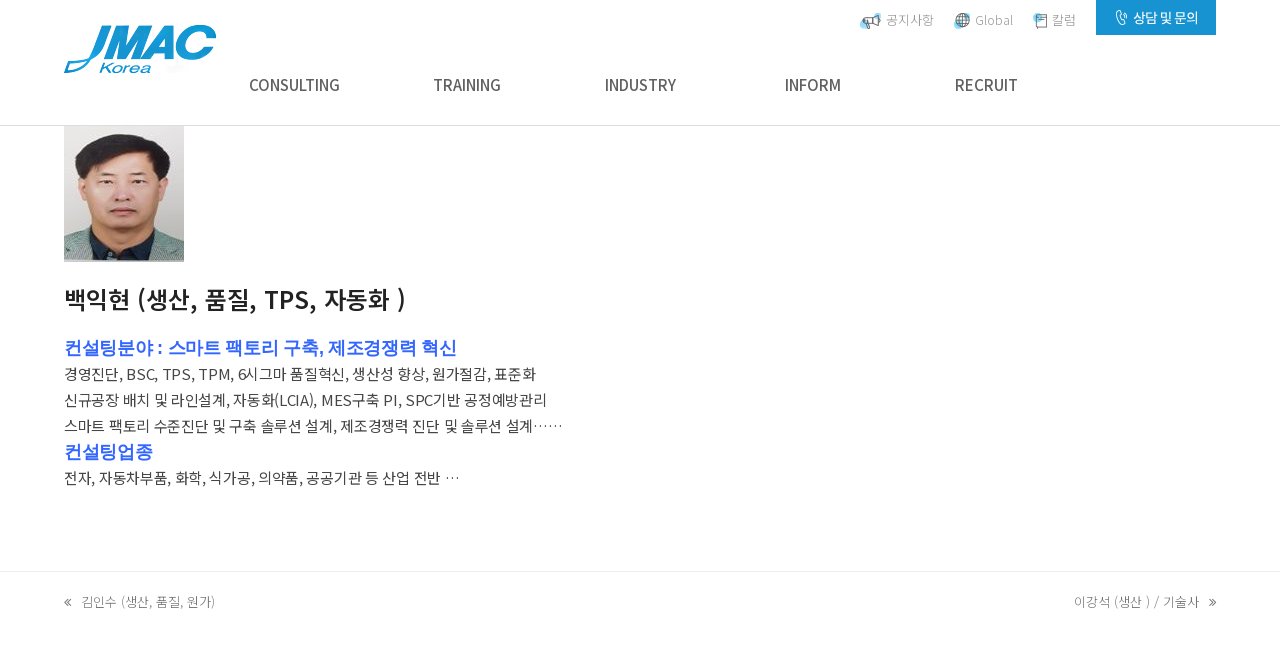

--- FILE ---
content_type: text/html; charset=UTF-8
request_url: http://renew.jmac.co.kr/portfolio-item/%EB%B0%B1%EC%9D%B5%ED%98%84-%EC%83%9D%EC%82%B0-%ED%92%88%EC%A7%88-tps-%EC%9E%90%EB%8F%99%ED%99%94/
body_size: 29103
content:
<!DOCTYPE html>
<html lang="ko-KR" itemscope itemtype="https://schema.org/WebPage">
<head>
<meta charset="UTF-8">
<link rel="profile" href="http://gmpg.org/xfn/11">
<link href="https://fonts.googleapis.com/css?family=Raleway:200,500" rel="stylesheet">
<meta name="format-detection" content="telephone=no, email=no"/>
<title>백익현 (생산, 품질, TPS, 자동화 ) &#8211; Jmac Korea 일본능률협회컨설팅</title>
<meta name='robots' content='max-image-preview:large' />
<meta name="generator" content="Total WordPress Theme v5.4.3">
<meta name="viewport" content="width=device-width, initial-scale=1">
<link rel='dns-prefetch' href='//www.gstatic.com' />
<link rel='dns-prefetch' href='//s.w.org' />
<link rel="alternate" type="application/rss+xml" title="Jmac Korea 일본능률협회컨설팅 &raquo; 피드" href="http://renew.jmac.co.kr/feed/" />
<link rel="alternate" type="application/rss+xml" title="Jmac Korea 일본능률협회컨설팅 &raquo; 댓글 피드" href="http://renew.jmac.co.kr/comments/feed/" />
<link rel="alternate" type="application/rss+xml" title="Jmac Korea 일본능률협회컨설팅 &raquo; 백익현 (생산, 품질, TPS, 자동화 ) 댓글 피드" href="http://renew.jmac.co.kr/portfolio-item/%eb%b0%b1%ec%9d%b5%ed%98%84-%ec%83%9d%ec%82%b0-%ed%92%88%ec%a7%88-tps-%ec%9e%90%eb%8f%99%ed%99%94/feed/" />
<link rel='stylesheet' id='vc_extensions_cqbundle_adminicon-css'  href='http://renew.jmac.co.kr/wp-content/plugins/vc-extensions-bundle/css/admin_icon.css?ver=6.0' media='all' />
<link rel='stylesheet' id='js_composer_front-css'  href='http://renew.jmac.co.kr/wp-content/plugins/js_composer/assets/css/js_composer.min.css?ver=6.9.0' media='all' />
<link rel='stylesheet' id='fc-form-css-css'  href='http://renew.jmac.co.kr/wp-content/plugins/codecanyon-5335056-formcraft-premium-wordpress-form-builder/assets/css/form.min.css?ver=3.4.1' media='all' />
<link rel='stylesheet' id='contact-form-7-css'  href='http://renew.jmac.co.kr/wp-content/plugins/contact-form-7/includes/css/styles.css?ver=5.5.6.1' media='all' />
<link rel='stylesheet' id='JTPOP-popup-show-css'  href='http://renew.jmac.co.kr/wp-content/plugins/jt-easy-popups-1.2.1/css/jt-popup-show.css?ver=1.1.4' media='all' />
<link rel='stylesheet' id='JTPOP-font-awesome-css'  href='http://renew.jmac.co.kr/wp-content/plugins/jt-easy-popups-1.2.1/css/font-awesome.min.css?ver=4.1.0' media='all' />
<link rel='stylesheet' id='rs-plugin-settings-css'  href='http://renew.jmac.co.kr/wp-content/plugins/revslider/public/assets/css/settings.css?ver=5.4.6.3.1' media='all' />
<style id='rs-plugin-settings-inline-css'>
#rs-demo-id {}
</style>
<style id='woocommerce-inline-inline-css'>
.woocommerce form .form-row .required { visibility: visible; }
</style>
<link rel='stylesheet' id='parent-style-css'  href='http://renew.jmac.co.kr/wp-content/themes/Total/style.css?ver=5.4.3' media='all' />
<link rel='stylesheet' id='project-basic-style-css'  href='http://renew.jmac.co.kr/wp-content/themes/total-child-theme/css/basic_min.css?ver=6.0' media='all' />
<link rel='stylesheet' id='project-style-css'  href='http://renew.jmac.co.kr/wp-content/themes/total-child-theme/css/jmac_min.css?ver=6.0' media='all' />
<link rel='stylesheet' id='project-rps-style-css'  href='http://renew.jmac.co.kr/wp-content/themes/total-child-theme/css/jmac_rps_min.css?ver=6.0' media='all' />
<link rel='stylesheet' id='wpex-woocommerce-css'  href='http://renew.jmac.co.kr/wp-content/themes/Total/assets/css/wpex-woocommerce.css?ver=5.4.3' media='all' />
<link rel='stylesheet' id='wpex-contact-form-7-css'  href='http://renew.jmac.co.kr/wp-content/themes/Total/assets/css/wpex-contact-form-7.css?ver=5.4.3' media='all' />
<link rel='stylesheet' id='wpex-style-css'  href='http://renew.jmac.co.kr/wp-content/themes/total-child-theme/style.css?ver=5.4.3' media='all' />
<link rel='stylesheet' id='wpex-mobile-menu-breakpoint-max-css'  href='http://renew.jmac.co.kr/wp-content/themes/Total/assets/css/wpex-mobile-menu-breakpoint-max.css?ver=5.4.3' media='only screen and (max-width:959px)' />
<link rel='stylesheet' id='wpex-mobile-menu-breakpoint-min-css'  href='http://renew.jmac.co.kr/wp-content/themes/Total/assets/css/wpex-mobile-menu-breakpoint-min.css?ver=5.4.3' media='only screen and (min-width:960px)' />
<link rel='stylesheet' id='wpex-wpbakery-css'  href='http://renew.jmac.co.kr/wp-content/themes/Total/assets/css/wpex-wpbakery.css?ver=5.4.3' media='all' />
<link rel='stylesheet' id='ticons-css'  href='http://renew.jmac.co.kr/wp-content/themes/Total/assets/lib/ticons/css/ticons.min.css?ver=5.4.3' media='all' />
<link rel='stylesheet' id='vcex-shortcodes-css'  href='http://renew.jmac.co.kr/wp-content/themes/Total/assets/css/vcex-shortcodes.css?ver=5.4.3' media='all' />
<link rel='stylesheet' id='gadwp-front-widget-css'  href='http://renew.jmac.co.kr/wp-content/plugins/google-analytics-dashboard-for-wp/front/css/widgets.css?ver=5.1.2.5' media='all' />
<script src='http://renew.jmac.co.kr/wp-includes/js/jquery/jquery.min.js?ver=3.6.0' id='jquery-core-js'></script>
<script src='http://renew.jmac.co.kr/wp-includes/js/jquery/jquery-migrate.min.js?ver=3.3.2' id='jquery-migrate-js'></script>
<script src='http://renew.jmac.co.kr/wp-content/plugins/revslider/public/assets/js/jquery.themepunch.tools.min.js?ver=5.4.6.3.1' id='tp-tools-js'></script>
<script src='http://renew.jmac.co.kr/wp-content/plugins/revslider/public/assets/js/jquery.themepunch.revolution.min.js?ver=5.4.6.3.1' id='revmin-js'></script>
<script src='http://renew.jmac.co.kr/wp-content/plugins/google-analytics-dashboard-for-wp/front/js/widgets.js?ver=5.1.2.5' id='gadwp-front-widget-js'></script>
<script src='https://www.gstatic.com/charts/loader.js' id='googlecharts-js'></script>
<link rel="https://api.w.org/" href="http://renew.jmac.co.kr/wp-json/" /><link rel="EditURI" type="application/rsd+xml" title="RSD" href="http://renew.jmac.co.kr/xmlrpc.php?rsd" />
<link rel="wlwmanifest" type="application/wlwmanifest+xml" href="http://renew.jmac.co.kr/wp-includes/wlwmanifest.xml" /> 
<meta name="generator" content="WordPress 6.0" />
<meta name="generator" content="WooCommerce 6.5.1" />
<link rel='shortlink' href='http://renew.jmac.co.kr/?p=8324' />
<link rel="alternate" type="application/json+oembed" href="http://renew.jmac.co.kr/wp-json/oembed/1.0/embed?url=http%3A%2F%2Frenew.jmac.co.kr%2Fportfolio-item%2F%25eb%25b0%25b1%25ec%259d%25b5%25ed%2598%2584-%25ec%2583%259d%25ec%2582%25b0-%25ed%2592%2588%25ec%25a7%2588-tps-%25ec%259e%2590%25eb%258f%2599%25ed%2599%2594%2F" />
<link rel="alternate" type="text/xml+oembed" href="http://renew.jmac.co.kr/wp-json/oembed/1.0/embed?url=http%3A%2F%2Frenew.jmac.co.kr%2Fportfolio-item%2F%25eb%25b0%25b1%25ec%259d%25b5%25ed%2598%2584-%25ec%2583%259d%25ec%2582%25b0-%25ed%2592%2588%25ec%25a7%2588-tps-%25ec%259e%2590%25eb%258f%2599%25ed%2599%2594%2F&#038;format=xml" />
<!-- start Simple Custom CSS and JS -->
<style>
.apply_table {width: 100%; border-collapse: collapse; }
.apply_table:nth-child(2) {border-top: 2px solid #333;}
.apply_table th, .apply_table td {vertical-align: middle; text-align: center; border-left: 1px solid #eee; border-right: 1px solid #eee; padding: 8px 10px; border-bottom: 1px solid #eee;}
.apply_table th {padding: 6px 30px; text-align: left; word-break: keep-all;}
.apply_table th.md_th {width: 13%}
.apply_table th.md_td {width: 15%}
.apply_table th:first-child,
.apply_table td:first-child {
	border-left: 0;
}
.apply_table th:last-child,
.apply_table td:last-child {
	border-right: 0;
}
.apply_table input {width: 100%; margin-top: 0;}
.apply_table input[type="radio"] {width: auto; margin-top: 4px;}

.apply_table:nth-child(2) th:first-child {width: 10%}
.apply_table .align_l {text-align: left;}
.apply_table .checkbox_wrap {text-align: left; padding-top: 10px; padding-bottom: 10px;}
.apply_table .checkbox_wrap label {display: flex;}
.apply_table + p {text-align: center; padding-top: 30px; display: none}
.application_submit {background-color: #1697d1 !important; padding: 0.8em 4em !important;}
.post-edit, .wpcf7 .fa.wpex-wpcf7-loader.visible, .wpcf7-spinner {display: none;}

.contact_form_submit_wrap {display: none}
.apply_table .wpcf7 form .wpcf7-response-output {display:none}
.accept_row {padding-top: 30px;}
.accept_row label {font-size: 16px}
.accept_row a { color: #0081cc;text-decoration: underline; }
.accept_row span.wpcf7-list-item {margin-right: 10px !important}

@media only screen and (max-width: 1440px) {
  .apply_table th {padding: 6px 1.6vw;}
}

@media only screen and (max-width: 980px) {
  .apply_table:nth-child(2) th:first-child {width: 18%; padding: 6px 1.2vw;}
}

@media only screen and (max-width: 767px) {
  .apply_table:nth-child(2) th:first-child {width: 13%; padding: 6px 0.8vw;}
  .apply_table th, .apply_table td {padding: 5px 6px;}
  .apply_table input[type="date"], 
  .apply_table input[type="time"], 
  .apply_table input[type="datetime-local"], 
  .apply_table input[type="week"], .apply_table input[type="month"], 
  .apply_table input[type="text"], .apply_table input[type="email"], 
  .apply_table input[type="url"], .apply_table input[type="password"], 
  .apply_table input[type="search"], .apply_table input[type="tel"], 
  .apply_table input[type="number"], .apply_table textarea {font-size: 0.85em; padding: 2px 5px;}
  .application_submit {padding: 0.6em 2.5em !important;}
}

@media only screen and (max-width: 480px) {
  .apply_table {display: block; white-space: nowrap; overflow-x: auto;}
  .apply_table:nth-child(2) th:first-child {width: 14%; padding: 6px 2vw;}
  .apply_table th.md_th, .apply_table th.md_td {width: auto;}
  .application_submit {width: 100%}
}</style>
<!-- end Simple Custom CSS and JS -->
<!-- start Simple Custom CSS and JS -->
<style>
/* Add your CSS code here.

For example:
.example {
    color: red;
}

For brushing up on your CSS knowledge, check out http://www.w3schools.com/css/css_syntax.asp

End of comment */ 

.sub_title.recruit_sub_title {background-image: linear-gradient(to right, rgba(0,0,0,0.3), rgba(0,0,0,0.4)), url(http://renew.jmac.co.kr/wp-content/uploads/2022/03/recruit_subtitle.jpg?id=8637) !important; background-position: center 24%!important;
background-size: 100% !important}
.recruit_section p {font-size: 17px}
.recruit_section .stit {font-size: 26px; margin-bottom: 15px!important; padding-bottom: 5px; border-bottom: 1px solid #ddd; line-height: 1.2}

.recruit_section .ps_info {width: 100%; border-collapse: collapse;}
.recruit_section .ps_info th, .recruit_section .ps_info td {border: 1px solid #e7e7e7; padding: 12px 20px; word-break: keep-all; }
.recruit_section .ps_info th {background: #fafafa; color: #222; font-weight: 600; font-size: 18px; text-align: center;}
.recruit_section .ps_info th:nth-child(1) {width: 15%;}
.recruit_section .ps_info td {font-size: 18px; color: #666;}
.recruit_section .ps_info td:nth-child(1) {text-align: center;}
.recruit_section .ps_info td dl dd {padding-left: 10px; position: relative;}
.recruit_section .ps_info td dl dd:before {content: "·"; display: block; font-size: 18px; color: currentcolor; position: absolute; left: 0;}
.recruit_section p {font-size: 17px}
.recruit_section .process {text-align: center; padding: 35px 20px; width: 23.5%; margin-right: 2%; border-radius: 12px;}
.recruit_section .process:last-child {margin-right: 0;}
.recruit_section .process .step {display: inline-block; font-size: 20px; font-weight: 500; background: #fff; padding: 4px 25px; text-align: center; border-radius: 20px; margin-bottom: 12px !important;}
.recruit_section .process .step_tit {font-size: 22px; font-weight: 500; color: #fff;}
.recruit_section .process.process01 {background: #9dc3e6; }
.recruit_section .process.process01 .step_tit {color: #464646;}
.recruit_section .process.process02 {background: #0066cc;}
.recruit_section .process.process03 {background: #2e75b6;}
.recruit_section .process.process04 {background: #2f5597;}
.recruit_section .howto_list dd {font-size: 17px; font-weight: 500; color: #464646; padding-left: 10px; position: relative;}
.recruit_section .howto_list dd:before {content: "·"; display: block; font-size: 18px; color: currentcolor; position: absolute; left: 0;}
.recruit_section form {margin: 0 !important;}


@media (max-width: 1440px) {
  .recruit_section p {font-size: 1.24vw;}
  .recruit_section .stit {font-size: 1.8vw;}
  .recruit_section .process .step, .recruit_section .howto_list dd, .recruit_section .ps_info th, .recruit_section .ps_info td, .recruit_section .ps_info td dl dd:before, .recruit_section .howto_list dd:before {font-size: 1.24vw}
  .recruit_section .process .step_tit {font-size: 1.4vw}
}

@media (max-width: 980px) {
   .recruit_section p {font-size: 2vw;}
  .recruit_section .stit {font-size: 3vw;}
  .recruit_section .ps_info th, .recruit_section .ps_info td {padding: 12px 10px;}
  .recruit_section .ps_info th:nth-child(1) {width: 20%;}
  .recruit_section .process {padding: 15px 20px;}
   .recruit_section .process .step, .recruit_section .howto_list dd, .recruit_section .ps_info th, .recruit_section .ps_info td, .recruit_section .ps_info td dl dd:before, .recruit_section .howto_list dd:before {font-size: 2vw;}
  .recruit_section .process .step_tit {font-size: 2.2vw}
}
@media (max-width: 767px) {
  .recruit_section .process.vc_col-sm-3 {float: left !important; }
  .recruit_section .process {width: 49%; margin-right: 2%; margin-bottom: 2%;}
  .recruit_section .process:nth-child(2n) {margin-right: 0;}
  .recruit_section .process:nth-child(n+3) {margin-bottom: 0;}
  
}

@media (max-width: 600px) {
   .recruit_section p {font-size: 2.4w;}
   .recruit_section .stit {font-size: 3.2vw;}
   .recruit_section .ps_info th, .recruit_section .ps_info td {padding: 12px 5px;}
  .recruit_section .ps_info td br {display: none;}
   .recruit_section .process .step, .recruit_section .howto_list dd, .recruit_section .ps_info th, .recruit_section .ps_info td, .recruit_section .ps_info td dl dd:before, .recruit_section .howto_list dd:before {font-size: 2.4vw}
  .recruit_section .process .step_tit {font-size: 2.65vw}
}

@media (max-width: 480px) {
    .recruit_section p {font-size: 3.5vw;}
    .recruit_section .stit {font-size: 5.2vw;}
     .recruit_section .process .step, .recruit_section .howto_list dd, .recruit_section .ps_info th, .recruit_section .ps_info td, .recruit_section .ps_info td dl dd:before, .recruit_section .howto_list dd:before {font-size: 3.5vw}
  .recruit_section .process .step_tit {font-size: 3.8vw}
}
</style>
<!-- end Simple Custom CSS and JS -->
<!-- start Simple Custom CSS and JS -->
<style>
#site-navigation ul.custom_menu_list
div#site-logo{position:absolute; z-index:2; margin-top:35px;}
##site-navigation >ul li.colornotchange >a{color:#555 !important}
#site-navigation .dropdown-menu >.current-menu-item.colornotchange >a, #site-navigation .dropdown-menu >.current-menu-parent.colornotchange >a{color:#555 !important}

.header-two-aside{position:absolute; top:0; width:100%; z-index:2;}
.header_tit{position:static;}
.topbar_list{float:right;}
.topbar_list:after{content:""; display:block; clear:both;}

ul.topbar_list li:nth-child(1), ul.topbar_list li:nth-child(2), ul.topbar_list li:nth-child(3){margin-top:10px;}
ul.topbar_list li > a > img{vertical-align:middle; margin-right:5px;}

#site-navigation ul{text-align:center;}
#site-navigation ul li{border:none;}
#site-navigation >ul li{width:170px;}

#site-navigation .dropdown-menu>li>a>span.link-inner{font-size:15px;}

#site-navigation .dropdown-menu ul{text-align:left; border:none;}
#site-navigation .dropdown-menu .sub-menu{box-shadow:0 0 15px rgba(0,0,0,0.3); display:none !important;}
#site-navigation .dropdown-menu .sub-menu li a{border:none; font-size:15px;}
#site-navigation .dropdown-menu .sub-menu li:hover a{background:#1597c2 !important;}
#site-navigation .dropdown-menu .sub-menu li:hover a span{color:#fff;}

.navbar-style-two .dropdown-menu>li>a{border-color:none; padding:0 35px}

#site-navigation-sticky-wrapper.is-sticky #site-navigation.container{margin-top:25px;}

#mega-menu-wrap-main_menu #mega-menu-main_menu{text-align:center; background:none;}
#mega-menu-wrap-main_menu .mega-menu-toggle, #mega-menu-wrap-main_menu{background:none;}
#mega-menu-wrap-main_menu #mega-menu-main_menu > li.mega-menu-megamenu.mega-menu-item{width:170px;}
#mega-menu-wrap-main_menu #mega-menu-main_menu > li.mega-menu-item > a.mega-menu-link{background:none !important; color:#222; font-size:15px; line-height:unset; height:auto; padding:20px 30px; padding-top:0; text-align:center;}

#mega-menu-wrap-main_menu #mega-menu-main_menu li.mega-menu-item-has-children > a.mega-menu-link > span.mega-indicator{display:none;}
#mega-menu-wrap-main_menu #mega-menu-main_menu > li.mega-menu-item > a.mega-menu-link:hover{background:none; color:#1695d1;}
#mega-menu-wrap-main_menu #mega-menu-main_menu > li.mega-menu-item.mega-toggle-on > a.mega-menu-link{color:#1695d1;}
#mega-menu-wrap-main_menu #mega-menu-main_menu > li.mega-menu-item.mega-current-menu-item > a.mega-menu-link, 
#mega-menu-wrap-main_menu #mega-menu-main_menu > li.mega-menu-item.mega-current-menu-ancestor > a.mega-menu-link, #mega-menu-wrap-main_menu #mega-menu-main_menu > li.mega-menu-item.mega-current-page-ancestor > a.mega-menu-link{color:#1695d1;}

#mega-menu-wrap-main_menu #mega-menu-main_menu > li.mega-menu-megamenu > ul.mega-sub-menu{background:#1697d1; display:none !important;}
#mega-menu-wrap-main_menu #mega-menu-main_menu > li.mega-menu-megamenu > ul.mega-sub-menu > li.mega-menu-item > a.mega-menu-link, 
#mega-menu-wrap-main_menu #mega-menu-main_menu > li.mega-menu-megamenu > ul.mega-sub-menu li.mega-menu-column > ul.mega-sub-menu > li.mega-menu-item > a.mega-menu-link{font-size:14px; font-weight:normal; color:#fff !important;}

.menu_absolute_custom{position:fixed; top:120px; z-index:25; width:100%; text-align:center; background:#fff; left:0; display:none; max-height:275px; border-bottom:1px solid #ddd;}
.menu_absolute_custom.fixed_bottom{top:150px;}
.custom_menu{width:850px; display:inline-block;}
.custom_menu_list{width:20%; float:left; text-align:left; padding:30px; padding-top:0;}
.custom_menu_list:last-child{padding-right:0;}
.custom_menu_list:nth-child(1){padding-left:0;}
#site-navigation ul.custom_menu_list{text-align:left; padding:20px 15px; min-height:275px;}
#site-navigation .custom_menu_list li{color:#222;}
#site-navigation .custom_menu_list li a{color:#222222; font-size:13px; line-height:2; padding-bottom:5px; margin-bottom:5px;}
#site-navigation .custom_menu_list.active li:hover a{border-bottom:1px solid #fff;}

#site-navigation-sticky-wrapper.is-sticky .menu_absolute_custom{top:70px;}

.custom_menu_list.active{background:#1795d0;}
#site-navigation .custom_menu_list.active li a, #site-navigation .custom_menu_list.active li{color:#fff;}

.ubermenu-main .ubermenu-submenu.ubermenu-submenu-drop{display:none !important;}

.main_tab li.vc_tta-tab.vc_active{border-bottom:2px solid #f28e1e;}
.wpb-js-composer .main_tab.vc_tta-color-white.vc_tta-style-flat .vc_tta-tab.vc_active>a{color:#f28e1e !important;}

.main_mobile_slider_01{display:none;}

.main_column_tit {color:#f28e1e;}

.owl-carousel.owl-loaded{position:relative;}
.wpex-carousel .owl-prev, .wpex-carousel .owl-next{margin-top:0;}
.wpex-carousel.arrwstyle-slim .owl-prev, .wpex-carousel.arrwstyle-slim .owl-next{position:absolute; width:29px; height:53px; transform:translate(0, -50%); font-size:0;}
.wpex-carousel.arrwstyle-slim .owl-prev{top:50%; left:-50px; background:url("/wp-content/uploads/2022/02/arrow_left.png") no-repeat center;}
.wpex-carousel.arrwstyle-slim .owl-next{top:50%; right:-50px; background:url("/wp-content/uploads/2022/02/arrow_right.png") no-repeat center;}

.wpex-carousel.arrwstyle-slim .owl-prev:hover{background:url("/wp-content/uploads/2022/02/arrow_left.png") no-repeat center;}
.wpex-carousel.arrwstyle-slim .owl-next:hover{background:url("/wp-content/uploads/2022/02/arrow_right.png") no-repeat center;}

.what .vcex-recent-news-entry:hover .vcex-recent-news-date .month, .what .vcex-recent-news-entry:hover .entry-title, .what .vcex-recent-news-entry:hover .vcex-recent-news-date span.day, .what .vcex-recent-news-entry:hover .vcex-recent-news-entry-title-heading ,.what .vcex-recent-news-entry:hover .vcex-recent-news-entry-excerpt, 
.what .vcex-recent-news-entry:hover .a.theme-button.minimal-border{color:#f28e1e !important;}
.what .vcex-recent-news-date{width:80px; top:-5px;}
.what .vcex-recent-news-date span.day{font-size:14px; font-weight:400; height:auto; padding:0; display:inline;}
.what .vcex-news-entry-details.clr{padding-left:15px;}

.what .entry-title a:hover{color:#f28e1e !important;}

.our_services_wrap {margin-bottom:30px;}
.our_services_wrap:last-child{margin-bottom:0;}
.our_services_wrap a{color:#222; font-size:20px; padding:20px 0; text-align:center; background:#fce8d2; display:block; border-radius:20px; font-weight:700;}

.custom_image_carousel .wpex-carousel-entry-details{border:none; background:none;}
.custom_image_carousel .wpex-carousel-entry-media{text-shadow:0 10px 10px rgba(0,0,0,0.3);}

.custom_image_carousel .entry-title{text-align:center;}

.custom_single_image .wpb_single_image{margin-bottom:25px;}
.custom_single_image .wpb_single_image_caption{position:static; background:none; opacity:1; color:#222; font-size:20px; padding:0; margin-top:10px; display:block; font-weight:700; text-align:center;}

.custom_post_grid .vcex-post-type-entry-details{border:none; height:370px; display:table; text-align:center; width:100%;}

.custom_post_grid .vcex-post-type-entry:nth-child(1) .vcex-post-type-entry-details{background:url("/wp-content/uploads/2022/02/memo_01.png") no-repeat center;}
.custom_post_grid .vcex-post-type-entry:nth-child(2) .vcex-post-type-entry-details{background:url("/wp-content/uploads/2022/02/memo_02.png") no-repeat center;}
.custom_post_grid .vcex-post-type-entry:nth-child(3) .vcex-post-type-entry-details{background:url("/wp-content/uploads/2022/02/memo_03.png") no-repeat center;}
.custom_post_grid .vcex-post-type-entry:nth-child(4) .vcex-post-type-entry-details{background:url("/wp-content/uploads/2022/02/memo_04.png") no-repeat center;}
.custom_post_grid .vcex-post-type-entry:nth-child(5) .vcex-post-type-entry-details{background:url("/wp-content/uploads/2022/02/memo_05.png") no-repeat center;}
.custom_post_grid .vcex-post-type-entry:nth-child(6) .vcex-post-type-entry-details{background:url("/wp-content/uploads/2022/02/memo_06.png") no-repeat center;}
.custom_post_grid .vcex-post-type-entry:nth-child(7) .vcex-post-type-entry-details{background:url("/wp-content/uploads/2022/02/memo_01.png") no-repeat center;}
.custom_post_grid .vcex-post-type-entry:nth-child(8) .vcex-post-type-entry-details{background:url("/wp-content/uploads/2022/02/memo_02.png") no-repeat center;}

.custom_post_grid .vcex-post-type-entry-date{display:none;}
.custom_post_grid .vcex-post-type-entry-excerpt{display:none;}
.custom_post_grid .vcex-post-type-entry-readmore-wrap{display:none;}

.custom_post_grid .entry-title{line-height:1.5;  display:table-cell; vertical-align:middle;}
.custom_post_grid .entry-title a{font-size:20px; display:block; width:60%; margin:0 auto; font-size:21px; font-weight:500;}

.custom_image_grid .vcex-image-grid-entry-title{position:absolute; top:50%; left:50%; transform:translate(-50%, -50%); font-size:17px; line-height:1.7;}
.custom_image_grid .vcex-image-grid-entry-img clr a{width:100%; height:100%; display:block;}

.wpb_row.bottom_box{margin-bottom:30px;}
.wpb_row.bottom_box:last-child{margin-bottom:0;}

.vcex-image-banner.custom_image_banner {background:none; box-shadow:0 0 20px rgba(0,0,0,0.5); border-radius:30px 30px 0 0;}
.vcex-image-banner.custom_image_banner .vcex-ib-img{position:static; min-height:210px; border-radius:30px 30px 0 0}
.vcex-image-banner.custom_image_banner .vcex-ib-overlay{background:#fff;}
.vcex-image-banner.custom_image_banner .vcex-ib-content-wrap{padding:30px 0;}
.vcex-image-banner.custom_image_banner .vcex-ib-title{color:#222; font-size:20px; font-weight:400;}
.vcex-image-banner.custom_image_banner .vcex-ib-caption{display:none;}

.site_map_bg, #footer{background:#1697d1;}
.site_map dl{width:calc(100% / 7);}
#footer{background-color:#1697d1 !important;}
#footer .searchform input{background:#73c1e3;}
.site_map dl dd a{color:#fff;}
.site_map .intranet a{border:1px solid #fff;}

.site_map .intranet a{width:169px; display:block; padding:10px 0; text-align:center;}

.site-breadcrumbs{display:none;}

.formcraft-css a img{cursor:pointer;}
.footer_list .pp_wrap{background-image:none;}
.footer_list .pp_wrap .privacy_policy{display:inline-block; padding:5px 10px; color:#1697d1; border-radius:5px; background:#fff; margin-bottom:10px;}

.footer-widget input[type=search]{color:#fff;}
.footer-widget .searchform-submit span.fa.fa-search{color:#fff;}

/*팝업*/
.modal_fixed{position:fixed; top:0; left:0; background:rgba(0,0,0,0.4); z-index:20000000000; width:100%; height:100%; display:none;}
.modal_absolute{position:absolute; top:50%; left:50%; max-width:1000px; width:90%; height:70vh; background:#fff; transform:translate(-50%, -50%); padding:35px; overflow:hidden;}
.modal_title{position:relative; padding-bottom:15px; border-bottom:1px solid #eee;}
.modal_title h2{font-size:25px;}
.modal_close{font-size:35px; color:#000 !important; font-weight:800; position:absolute; top:0; right:30px; background:none; padding:0;}

.modal_text{height:80%; overflow-y:scroll; margin-top:15px;}

html .formcraft-css .fc-form .form-element .field-cover.customText-cover a{color:#fff !important; display:inline-block; background:#1697d1; padding:5px; font-size:15px; border-radius:5px; cursor:pointer;}

@media (max-width:1600px){
  .tp-revslider-mainul li[data-index="rs-2"] .tp-parallax-wrap:last-child,
  .tp-revslider-mainul li[data-index="rs-5"] .tp-parallax-wrap:last-child, 
  .tp-revslider-mainul li[data-index="rs-4"] .tp-parallax-wrap:last-child{left:4vw !important;}
  .tp-revslider-mainul li[data-index="rs-7"] .tp-parallax-wrap:last-child{left:70vw !important;}
  .tp-revslider-mainul li[data-index="rs-8"] .tp-parallax-wrap:last-child{left:15vw !important;}
  
  .tp-revslider-mainul li[data-index="rs-5"] .tp-parallax-wrap:nth-child(2){left:40vw !important;}
   .tp-revslider-mainul li[data-index="rs-7"] .tp-parallax-wrap:nth-child(2){left:4vw !important;}
  
}

@media (max-width:1440px){
  .tp-revslider-mainul li[data-index="rs-7"] .tp-parallax-wrap:last-child{left:50vw !important;}
}

@media (max-width:1200px){
  .tp-leftarrow{left:2% !important;}
  .tp-rightarrow{left:98% !important;}
  
  .custom_menu{width:85%;}
}

@media (max-width:1050px){
  .custom_menu{width:95%;}
}

@media (max-width:980px){
  .vcex-image-banner.custom_image_banner .vcex-ib-img{min-height:150px; background-size:cover;}
  .vc_empty_space.pc{display:none;}
}

@media (max-width:959px){
  div#site-logo{position:static;}
  .header-two-aside{position:static;}
}

@media (max-width:767px){
  .wpex-carousel.arrwstyle-slim .owl-prev{left:-10px;}
  .wpex-carousel.arrwstyle-slim .owl-next{right:-10px;}
  
  .wpb-js-composer .vc_tta.vc_general .vc_tta-panel-title{display:none;}
  .our_services_wrap{margin-bottom:10px;}
  .our_services_wrap .wpb_column{margin-bottom:10px;}
  .our_services_wrap.fourc .wpb_column{width:50%; float:left;}
  .custom_post_grid .entry-title a{width:70%; font-size:18px;}
  
  .custom_post_grid .vcex-post-type-entry{width:50%; float:left;}
  .custom_post_grid .vcex-post-type-entry.col-1{clear:inherit;}
  .custom_post_grid .vcex-post-type-entry-details{margin-right:0; width:100%;}
  
  .vcex-image-banner.custom_image_banner .vcex-ib-img{min-height:350px;}
  
  .wpb_row.bottom_box{margin-bottom:0;}
  .wpb_row.bottom_box .wpb_column{margin-bottom:30px;}
  
  .custom_single_image .wpb_column{width:33.33%; float:left;}
  .custom_single_image.fourc .wpb_column{width:50%; float:left;}
  .custom_single_image.fourc .wpb_single_image{min-height:245px;}
  .custom_single_image .wpb_column > .vc_column-inner{padding-left:5px; padding-right:5px;}
  
  .site_map dl{width:50%;}
  
  .modal_title h2{font-size:18px;}
}

@media (max-width:600px){
  .custom_post_grid .vcex-post-type-entry{width:100%; float:none; margin-bottom:0;}
  .custom_post_grid .entry-title a{font-size:16px;}
  
  .vcex-image-banner.custom_image_banner .vcex-ib-content-wrap{padding:15px 0;}
  .vcex-image-banner.custom_image_banner .vcex-ib-title{font-size:16px;}
  
  .our_services_wrap a{font-size:16px; padding:15px 0;}
}

@media (max-width:480px){
  .wpb-js-composer .vc_tta.vc_general .vc_tta-tab>a{padding:0 0 20px 0 !important;}
  .vcex-image-banner.custom_image_banner .vcex-ib-img{min-height:245px;}
  
  .custom_single_image .wpb_single_image_caption{font-size:15px;}
  
  .modal_absolute{padding:20px;}
  .modal_close{right:0;}
}
</style>
<!-- end Simple Custom CSS and JS -->

<link rel='stylesheet' id='9591-css' href='//renew.jmac.co.kr/wp-content/uploads/custom-css-js/9591.css?v=4771' media='all' />
<!-- start Simple Custom CSS and JS -->
<script>


</script>
<!-- end Simple Custom CSS and JS -->
<!-- start Simple Custom CSS and JS -->
<script>
jQuery.event.special.touchstart = {
    setup: function( _, ns, handle ) {
        this.addEventListener("touchstart", handle, { passive: !ns.includes("noPreventDefault") });
    }
};
jQuery.event.special.touchmove = {
    setup: function( _, ns, handle ) {
        this.addEventListener("touchmove", handle, { passive: !ns.includes("noPreventDefault") });
    }
};
jQuery.event.special.wheel = {
    setup: function( _, ns, handle ){
        this.addEventListener("wheel", handle, { passive: true });
    }
};
jQuery.event.special.mousewheel = {
    setup: function( _, ns, handle ){
        this.addEventListener("mousewheel", handle, { passive: true });
    }
};

jQuery(document).ready(function($){
	$(".brochure dd:nth-child(2)").find("img").attr("src", "/wp-content/uploads/2022/02/footer_brochure.jpg");
	$(".brochure dd:nth-child(4)").find("img").attr("src", "/wp-content/uploads/2022/02/contact2.jpg");
  
  	$("#site-navigation").hover(function(){
      $(".menu_absolute_custom").css("display", "block");
    }, function(){
       $(".menu_absolute_custom").css("display", "none");
    });
  
    $("#menu-main_menu > li").hover(function(){
      var thisIndex = $(this).index();
     // console.log(thisIndex);
       $(".custom_menu_list").removeClass("active");
      $(".custom_menu_list").eq(thisIndex).addClass("active");
    });
  
  
  
  $(".custom_menu_list").hover(function(){
    $(".custom_menu_list").removeClass("active");
    $(this).addClass("active");
  });
  
  if($("body").hasClass("admin-bar")){
    $(".menu_absolute_custom").addClass("fixed_bottom");
  }else{
     $(".menu_absolute_custom").removeClass("fixed_bottom");
  };
  
  $("#site-navigation .dropdown-menu .sub-menu").remove();
  
 
  
  $(".custom_image_grid .vcex-image-grid-entry").each(function(){
    var appendTitle = $(this).find(".vcex-image-grid-entry-title");
    $(this).find(".vcex-image-grid-entry-img").children("a").append(appendTitle);
  });
  
  $(".privacy_policy").click(function(){
    $(".modal_fixed.privacy").css("display","block");
  });
  
  $(".view_user_term").click(function(){
    $(".modal_fixed.useterm").css("display","block");
  });
  
  $(".customText-cover .full a").click(function(){
    $(".modal_fixed").css("display","block");
  });
  
  $(".modal_close").click(function(){
    $(".modal_fixed").css("display","none");
  });
  
  if($("body").hasClass("home") == true){
    $("#site-navigation >ul li").addClass("colornotchange");
  };
  
});

</script>
<!-- end Simple Custom CSS and JS -->
<link rel="icon" href="http://renew.jmac.co.kr/wp-content/uploads/2018/01/favicon5.gif" sizes="32x32"><link rel="shortcut icon" href="http://renew.jmac.co.kr/wp-content/uploads/2018/01/favicon5.gif"><link rel="apple-touch-icon" href="http://renew.jmac.co.kr/wp-content/uploads/2018/01/favicon4.gif" sizes="57x57" ><link rel="apple-touch-icon" href="http://renew.jmac.co.kr/wp-content/uploads/2018/01/favicon3.gif" sizes="76x76" ><link rel="apple-touch-icon" href="http://renew.jmac.co.kr/wp-content/uploads/2018/01/favicon2.gif" sizes="120x120"><link rel="apple-touch-icon" href="http://renew.jmac.co.kr/wp-content/uploads/2018/01/favicon1.gif" sizes="114x114"><link rel="preload" href="http://renew.jmac.co.kr/wp-content/themes/Total/assets/lib/ticons/fonts/ticons.woff2" type="font/woff2" as="font" crossorigin>	<noscript><style>.woocommerce-product-gallery{ opacity: 1 !important; }</style></noscript>
	            <script type="text/javascript">
				
                var pafw_ajaxurl = 'http://renew.jmac.co.kr/wp-admin/admin-ajax.php';
            </script>
			<style>.recentcomments a{display:inline !important;padding:0 !important;margin:0 !important;}</style><noscript><style>body:not(.content-full-screen) .wpex-vc-row-stretched[data-vc-full-width-init="false"]{visibility:visible;}</style></noscript><!-- BEGIN GADWP v5.1.2.5 Universal Analytics - https://deconf.com/google-analytics-dashboard-wordpress/ -->
<script>
(function(i,s,o,g,r,a,m){i['GoogleAnalyticsObject']=r;i[r]=i[r]||function(){
	(i[r].q=i[r].q||[]).push(arguments)},i[r].l=1*new Date();a=s.createElement(o),
	m=s.getElementsByTagName(o)[0];a.async=1;a.src=g;m.parentNode.insertBefore(a,m)
})(window,document,'script','https://www.google-analytics.com/analytics.js','ga');
  ga('create', 'UA-113482509-1', 'auto');
  ga('send', 'pageview');
</script>
<!-- END GADWP Universal Analytics -->
<script type="text/javascript">function setREVStartSize(e){
				try{ var i=jQuery(window).width(),t=9999,r=0,n=0,l=0,f=0,s=0,h=0;					
					if(e.responsiveLevels&&(jQuery.each(e.responsiveLevels,function(e,f){f>i&&(t=r=f,l=e),i>f&&f>r&&(r=f,n=e)}),t>r&&(l=n)),f=e.gridheight[l]||e.gridheight[0]||e.gridheight,s=e.gridwidth[l]||e.gridwidth[0]||e.gridwidth,h=i/s,h=h>1?1:h,f=Math.round(h*f),"fullscreen"==e.sliderLayout){var u=(e.c.width(),jQuery(window).height());if(void 0!=e.fullScreenOffsetContainer){var c=e.fullScreenOffsetContainer.split(",");if (c) jQuery.each(c,function(e,i){u=jQuery(i).length>0?u-jQuery(i).outerHeight(!0):u}),e.fullScreenOffset.split("%").length>1&&void 0!=e.fullScreenOffset&&e.fullScreenOffset.length>0?u-=jQuery(window).height()*parseInt(e.fullScreenOffset,0)/100:void 0!=e.fullScreenOffset&&e.fullScreenOffset.length>0&&(u-=parseInt(e.fullScreenOffset,0))}f=u}else void 0!=e.minHeight&&f<e.minHeight&&(f=e.minHeight);e.c.closest(".rev_slider_wrapper").css({height:f})					
				}catch(d){console.log("Failure at Presize of Slider:"+d)}
			};</script>
<noscript><style> .wpb_animate_when_almost_visible { opacity: 1; }</style></noscript><style data-type="wpex-css" id="wpex-css">/*TYPOGRAPHY*/body{color:#464646}.main-navigation .dropdown-menu .link-inner{font-weight:500;font-size:15px}/*ADVANCED STYLING CSS*/#site-logo .logo-img{max-height:48px;width:auto}/*CUSTOMIZER STYLING*/:root{--wpex-accent:#ffffff;--wpex-accent-alt:#ffffff}.page-header.wpex-supports-mods .page-header-title{color:#ffffff}.site-breadcrumbs{color:#ffffff}:root,.boxed-main-layout.wpex-responsive #wrap{--wpex-container-width:1170px}#top-bar-wrap{border-color:#ffffff}.header-padding{padding-top:0px;padding-bottom:0px}#site-navigation-wrap{--wpex-main-nav-border-color:#ffffff;--wpex-hover-main-nav-link-color:#1597c2;--wpex-active-main-nav-link-color:#1597c2}#sidr-main,.sidr-class-dropdown-menu ul{background-color:#3d5f7c}#sidr-main{--wpex-border-main:#516f89;color:#ffffff;--wpex-text-2:#ffffff;--wpex-link-color:#ffffff;--wpex-hover-link-color:#ffffff}#footer{--wpex-surface-1:#0c2f48;background-color:#0c2f48;color:#ffffff;--wpex-heading-color:#ffffff;--wpex-text-2:#ffffff}@media only screen and (max-width:767px){#site-logo .logo-img{max-width:90px}}@media only screen and (min-width:768px) and (max-width:959px){#site-logo .logo-img{max-width:110px}}</style></head>

<!-- Begin Body -->
<body class="portfolio-template-default single single-portfolio postid-8324 wp-custom-logo wp-embed-responsive theme-Total woocommerce-no-js wpex-theme wpex-responsive full-width-main-layout no-composer wpex-live-site wpex-has-primary-bottom-spacing site-full-width content-full-width sidebar-widget-icons hasnt-overlay-header page-header-disabled wpex-mobile-toggle-menu-icon_buttons has-mobile-menu wpex-no-js wpb-js-composer js-comp-ver-6.9.0 vc_responsive">


<a href="#content" class="skip-to-content">skip to Main Content</a><span data-ls_id="#site_top"></span>
<div id="outer-wrap" class="clr">

	
	<div id="wrap" class="clr">

		


	<header id="site-header" class="header-two dyn-styles wpex-relative wpex-clr" itemscope="itemscope" itemtype="https://schema.org/WPHeader">

		
		<div id="site-header-inner" class="header-two-inner header-padding container wpex-relative wpex-h-100 wpex-py-30 wpex-clr">
<div id="site-logo" class="site-branding header-two-logo logo-padding wpex-table">
	<div id="site-logo-inner" class="wpex-table-cell wpex-align-middle wpex-clr"><a id="site-logo-link" href="http://renew.jmac.co.kr/" rel="home" class="main-logo"><img src="http://renew.jmac.co.kr/wp-content/uploads/2018/01/logo.png" alt="Jmac Korea 일본능률협회컨설팅" class="logo-img" width="152" height="48" data-no-retina data-skip-lazy srcset="http://renew.jmac.co.kr/wp-content/uploads/2018/01/logo.png 1x,http://renew.jmac.co.kr/wp-content/uploads/2018/01/logo_big.png 2x"></a></div>

</div>
	<aside id="header-aside" class="header-two-aside">
		<div class="header-aside-content wpex-clr"><div class="header_tit color">  <br class="mobile_show"> </div>
<ul class="topbar_list">
<li><a href="/?page_id=76"><img src="/wp-content/uploads/2022/02/topbar01.png" alt="공지사항">공지사항</a></li>
<li><a href="/?page_id=31"><img src="/wp-content/uploads/2022/02/topbar02.png" alt="Global">Global</a></li>
<li><a href="/?page_id=78"><img src="/wp-content/uploads/2022/02/topbar03.png" alt="칼럼">칼럼</a></li>
<li><div class='formcraft-css'><a class='' data-toggle='fc_modal' data-target='#modal-6981944084ee1' style='background-color: ; color: '><img src="/wp-content/uploads/2022/02/right_top_bar_last.png" alt="상담 및 문의"></a><div data-auto='' class='fc-form-modal fc_modal fc_fade animate-' id='modal-6981944084ee1'>
        <div class='fc_modal-dialog fc_modal-dialog-1' style='width: auto'>
          <div data-bind='' data-uniq='6981944084ee1' class='uniq-6981944084ee1 formcraft-css form-live align-left'>
            <button class='fc_close' type='button' class='close' data-dismiss='fc_modal' aria-label='Close'>
              <span aria-hidden='true'>&times;</span>
            </button>
            
            <div class='form-logic'>""</div><div class="fc-pagination-cover fc-pagination-1">
				<div class="fc-pagination" style="width: 100%">
					<div class="pagination-trigger " data-index="0">
						<span class="page-number"><span >1</span></span>
						<span class="page-name "></span>
						
					</div>
				</div>
			</div>
			
			<style scoped="scoped" >
			@media (max-width : 480px) {
				.fc_modal-dialog-1 .fc-pagination-cover .fc-pagination
				{
					background-color: #ffffff !important;
				}
			}
			.formcraft-css .fc-form.fc-form-1 .form-element .submit-cover .submit-button,
			.formcraft-css .fc-form.fc-form-1 .form-element .fileupload-cover .button-file,
			.formcraft-css .fc-form.fc-form-1 .form-element .field-cover .button,
			#ui-datepicker-div.fc-datepicker .ui-datepicker-header,
			.formcraft-css .fc-form.fc-form-1 .stripe-amount-show
			{
				background: #a9a9a9;
				color: #fff;
			}
			.formcraft-css .fc-form.fc-form-1 .form-element .slider-cover .ui-slider-range
			{
				background: #a9a9a9;
			}
			#ui-datepicker-div.fc-datepicker .ui-datepicker-header,
			.formcraft-css .fc-form .field-cover>div.full hr
			{
				border-color: #949494;
			}
			#ui-datepicker-div.fc-datepicker .ui-datepicker-prev:hover,
			#ui-datepicker-div.fc-datepicker .ui-datepicker-next:hover,
			#ui-datepicker-div.fc-datepicker select.ui-datepicker-month:hover,
			#ui-datepicker-div.fc-datepicker select.ui-datepicker-year:hover
			{
				background-color: #949494;
			}
			.formcraft-css .fc-pagination>div.active .page-number,
			.formcraft-css .form-cover-builder .fc-pagination>div:first-child .page-number
			{
				background-color: #a9a9a9;
				color: #fff;
			}
			#ui-datepicker-div.fc-datepicker table.ui-datepicker-calendar th,
			#ui-datepicker-div.fc-datepicker table.ui-datepicker-calendar td.ui-datepicker-today a,
			.formcraft-css .fc-form.fc-form-1 .form-element .star-cover label,
			html .formcraft-css .fc-form.label-floating .form-element .field-cover.has-focus>span,
			.formcraft-css .fc-form.fc-form-1 .form-element .customText-cover a,
			.formcraft-css .prev-next>div span:hover
			{
				color: #a9a9a9;
			}
			.formcraft-css .fc-form.fc-form-1 .form-element .customText-cover a:hover
			{
				color: #949494;
			}
			html .formcraft-css .fc-form.fc-form-1.label-floating .form-element .field-cover > span
			{
				color: #666666;
			}
			.formcraft-css .fc-form.fc-form-1.label-floating .form-element .field-cover input[type="text"],
			.formcraft-css .fc-form.fc-form-1.label-floating .form-element .field-cover input[type="email"],
			.formcraft-css .fc-form.fc-form-1.label-floating .form-element .field-cover input[type="password"],
			.formcraft-css .fc-form.fc-form-1.label-floating .form-element .field-cover input[type="tel"],
			.formcraft-css .fc-form.fc-form-1.label-floating .form-element .field-cover textarea,
			.formcraft-css .fc-form.fc-form-1.label-floating .form-element .field-cover select,
			.formcraft-css .fc-form.fc-form-1.label-floating .form-element .field-cover .time-fields-cover
			{
				border-bottom-color: #666666;
				color: #777;
			}
			.formcraft-css .fc-form.fc-form-1 .form-element .field-cover input[type="text"],
			.formcraft-css .fc-form.fc-form-1 .form-element .field-cover input[type="password"],
			.formcraft-css .fc-form.fc-form-1 .form-element .field-cover input[type="email"],
			.formcraft-css .fc-form.fc-form-1 .form-element .field-cover input[type="tel"],
			.formcraft-css .fc-form.fc-form-1 .form-element .field-cover select,
			.formcraft-css .fc-form.fc-form-1 .form-element .field-cover textarea
			{
				background-color: #fafafa;
			}
			.formcraft-css .fc-form.fc-form-1 .form-element .star-cover label .star
			{
				text-shadow: 0px 1px 0px #949494;
			}
			.formcraft-css .fc-form.fc-form-1 .form-element .slider-cover .ui-slider-range
			{
				box-shadow: 0px 1px 1px #949494 inset;
			}
			.formcraft-css .fc-form.fc-form-1 .form-element .fileupload-cover .button-file,
			.formcraft-css .fc-form.fc-form-1 .form-element .stripe-amount-show
			{
				border-color: #949494;
			}
			.formcraft-css .fc-form.fc-form-1 .stripe-cover.field-cover div.stripe-amount-show::before
			{
				border-top-color: #949494;
			}
			.formcraft-css .fc-form.fc-form-1 .stripe-cover.field-cover div.stripe-amount-show::after
			{
				border-right-color: #a9a9a9;
			}
			.formcraft-css .fc-form.fc-form-1 .form-element .stripe-amount-show,
			.formcraft-css .fc-form.fc-form-1 .form-element .submit-cover .submit-button .text,
			.formcraft-css .fc-form.fc-form-1 .form-element .field-cover .button
			{
				text-shadow: 1px 0px 3px #949494;
			}
			.formcraft-css .fc-form.fc-form-1 input[type="checkbox"]:checked,
			.formcraft-css .fc-form.fc-form-1 input[type="radio"]:checked
			{
				border-color: #a9a9a9;
				background-color: #a9a9a9;
			}
			.formcraft-css .fc-form.fc-form-1 input[type="checkbox"]:hover,
			.formcraft-css .fc-form.fc-form-1 input[type="radio"]:hover,
			.formcraft-css .fc-form.fc-form-1 input[type="checkbox"]:focus,
			.formcraft-css .fc-form.fc-form-1 input[type="radio"]:focus,
			.formcraft-css .fc-form.fc-form-1 label:hover>input[type="checkbox"],
			.formcraft-css .fc-form.fc-form-1 label:hover>input[type="radio"]
			{
				border-color: #a9a9a9;
			}
			.formcraft-css .fc-form.fc-form-1 .form-element .form-element-html input[type="password"]:focus,
			.formcraft-css .fc-form.fc-form-1 .form-element .form-element-html input[type="email"]:focus,
			.formcraft-css .fc-form.fc-form-1 .form-element .form-element-html input[type="tel"]:focus,
			.formcraft-css .fc-form.fc-form-1 .form-element .form-element-html input[type="text"]:focus,
			.formcraft-css .fc-form.fc-form-1 .form-element .form-element-html textarea:focus,
			.formcraft-css .fc-form.fc-form-1 .form-element .form-element-html select:focus
			{
				border-color: #a9a9a9;
			}
			.formcraft-css .fc-form.fc-form-1 .form-element .form-element-html .field-cover .is-read-only:focus {
				border-color: #ccc;
			}
			.formcraft-css .fc-form.fc-form-1			{
				font-family: inherit;
			}
			@media (max-width : 480px) {
				html .dedicated-page,
				html .dedicated-page .formcraft-css .fc-pagination > div.active
				{
					background: #ffffff;
				}
			}
		</style>
		<div class="form-cover">
			<form data-thousand="" data-decimal="." data-delay="" data-id="1" class="fc-form fc-form-1 align- fc-temp-class spin- save-form- icons-hide- disable-enter- label-floating frame-visible dont-submit-hidden-true remove-asterisk-true field-alignment-left   options-fade" style="width: 500px; color: #666666; font-size: 105%; background: #ffffff">
				<div class="form-page form-page-0" data-index="0">
					
					<div class="form-page-content ng-pristine   ng-isolate-scope ">
						<!-- ngRepeat: element in page track by element.identifier --><div data-identifier="field10" data-index="0" style="width: 100%" class=" form-element form-element-field10 options-false index-false form-element-0 default-false form-element-type-heading is-required-false odd -handle">
							<div class="form-element-html"><div ><div style="background-color:" class="heading-cover field-cover "><div style="text-align: left; font-size: 1.5em; padding-top: 20px; padding-bottom: 0; color:" class="bold-" compilesafe="element.elementDefaults.field_value"><span >CONTACT</span></div><input type="hidden" data-field-id="field10" name="field10[]" value="CONTACT"></div></div></div>
							
						</div><!-- end ngRepeat: element in page track by element.identifier --><div data-identifier="field1" data-index="1" style="width: 100%" class=" even form-element form-element-field1 options-false index-false form-element-1 default-false form-element-type-dropdown is-required-true -handle">
							<div class="form-element-html"><div ><div class="dropdown-cover field-cover  "><span class="sub-label-true"><span compilesafe="element.elementDefaults.main_label" class="main-label"><span >부문</span></span><span class="sub-label" compilesafe="element.elementDefaults.sub_label"></span></span><div><span class="error"></span><select data-is-required="true" class="validation-lenient" data-field-id="field1" name="field1" data-placement="right" data-toggle="tooltip" tooltip="" data-trigger="hover" data-html="true" data-original-title=""><!-- ngRepeat: opt in element.elementDefaults.optionsListShow --><option value="" class=" ">선택하세요</option><!-- end ngRepeat: opt in element.elementDefaults.optionsListShow --><option value="제조업(조립)" class=" ">제조업(조립)</option><!-- end ngRepeat: opt in element.elementDefaults.optionsListShow --><option value="제조업(장치)" class=" ">제조업(장치)</option><!-- end ngRepeat: opt in element.elementDefaults.optionsListShow --><option value="제조(장치+조립)" class=" ">제조(장치+조립)</option><!-- end ngRepeat: opt in element.elementDefaults.optionsListShow --><option value="연구개발(R&amp;D)" class=" ">연구개발(R&amp;D)</option><!-- end ngRepeat: opt in element.elementDefaults.optionsListShow --><option value="IT" class=" ">IT</option><!-- end ngRepeat: opt in element.elementDefaults.optionsListShow --><option value="언론" class=" ">언론</option><!-- end ngRepeat: opt in element.elementDefaults.optionsListShow --><option value="금융/증권/보험업" class=" ">금융/증권/보험업</option><!-- end ngRepeat: opt in element.elementDefaults.optionsListShow --><option value="공무원" class=" ">공무원</option><!-- end ngRepeat: opt in element.elementDefaults.optionsListShow --><option value="건설업" class=" ">건설업</option><!-- end ngRepeat: opt in element.elementDefaults.optionsListShow --><option value="운송업" class=" ">운송업</option><!-- end ngRepeat: opt in element.elementDefaults.optionsListShow --><option value="서비스업" class=" ">서비스업</option><!-- end ngRepeat: opt in element.elementDefaults.optionsListShow --><option value="컨설팅/컨설턴트" class=" ">컨설팅/컨설턴트</option><!-- end ngRepeat: opt in element.elementDefaults.optionsListShow --><option value="기타" class=" ">기타</option><!-- end ngRepeat: opt in element.elementDefaults.optionsListShow --></select></div></div></div></div>
							
						</div><!-- end ngRepeat: element in page track by element.identifier --><div data-identifier="field2" data-index="2" style="width: 100%" class=" form-element form-element-field2 options-false index-false form-element-2 default-false form-element-type-oneLineText is-required-true odd -handle">
							<div class="form-element-html"><div ><div class="oneLineText-cover field-cover "><span class="sub-label-true"><span compilesafe="element.elementDefaults.main_label" class="main-label"><span >이름</span></span><span class="sub-label" compilesafe="element.elementDefaults.sub_label"></span></span><div><span class="error"></span><input type="text" placeholder="" make-read-only="false" data-field-id="field2" name="field2[]" data-min-char="" data-max-char="" data-val-type="" data-regexp="" data-is-required="true" data-allow-spaces="" class="validation-lenient" data-placement="right" data-toggle="tooltip" tooltip="" data-trigger="focus" data-html="true" data-input-mask="" data-mask-placeholder="" data-original-title=""><i class="no-icon"></i></div></div></div></div>
							
						</div><!-- end ngRepeat: element in page track by element.identifier --><div data-identifier="field3" data-index="3" style="width: 100%" class=" even form-element form-element-field3 options-false index-false form-element-3 default-false form-element-type-email is-required-true -handle">
							<div class="form-element-html"><div ><div class="email-cover field-cover "><span class="sub-label-false"><span compilesafe="element.elementDefaults.main_label" class="main-label"><span >이메일</span></span><span class="sub-label" compilesafe="element.elementDefaults.sub_label"></span></span><div><span class="error"></span><input placeholder="" data-field-id="field3" type="text" data-val-type="email" make-read-only="" data-is-required="true" name="field3" class="validation-lenient" data-placement="right" data-toggle="tooltip" tooltip="" data-trigger="focus" data-html="true" data-original-title=""><i class="icon-mail"></i></div></div></div></div>
							
						</div><!-- end ngRepeat: element in page track by element.identifier --><div data-identifier="field9" data-index="4" style="width: 100%" class=" form-element form-element-field9 options-false index-false form-element-4 default-false form-element-type-oneLineText is-required-true odd -handle">
							<div class="form-element-html"><div ><div class="oneLineText-cover field-cover "><span class="sub-label-true"><span compilesafe="element.elementDefaults.main_label" class="main-label"><span >연락처</span></span><span class="sub-label" compilesafe="element.elementDefaults.sub_label"></span></span><div><span class="error"></span><input type="text" placeholder="" make-read-only="false" data-field-id="field9" name="field9[]" data-min-char="" data-max-char="" data-val-type="" data-regexp="" data-is-required="true" data-allow-spaces="" class="validation-lenient" data-placement="right" data-toggle="tooltip" tooltip="" data-trigger="focus" data-html="true" data-input-mask="" data-mask-placeholder="" data-original-title=""><i class="no-icon"></i></div></div></div></div>
							
						</div><!-- end ngRepeat: element in page track by element.identifier --><div data-identifier="field4" data-index="5" style="width: 50%" class=" even form-element form-element-field4 options-false index-false form-element-5 default-false form-element-type-oneLineText is-required-true -handle">
							<div class="form-element-html"><div ><div class="oneLineText-cover field-cover "><span class="sub-label-true"><span compilesafe="element.elementDefaults.main_label" class="main-label"><span >회사명</span></span><span class="sub-label" compilesafe="element.elementDefaults.sub_label"></span></span><div><span class="error"></span><input type="text" placeholder="" make-read-only="false" data-field-id="field4" name="field4[]" data-min-char="" data-max-char="" data-val-type="" data-regexp="" data-is-required="true" data-allow-spaces="" class="validation-lenient" data-placement="right" data-toggle="tooltip" tooltip="" data-trigger="focus" data-html="true" data-input-mask="" data-mask-placeholder="" data-original-title=""><i class="no-icon"></i></div></div></div></div>
							
						</div><!-- end ngRepeat: element in page track by element.identifier --><div data-identifier="field5" data-index="6" style="width: 50%" class=" form-element form-element-field5 options-false index-false form-element-6 default-false form-element-type-oneLineText is-required-true odd -handle">
							<div class="form-element-html"><div ><div class="oneLineText-cover field-cover "><span class="sub-label-true"><span compilesafe="element.elementDefaults.main_label" class="main-label"><span >부서명</span></span><span class="sub-label" compilesafe="element.elementDefaults.sub_label"></span></span><div><span class="error"></span><input type="text" placeholder="" make-read-only="false" data-field-id="field5" name="field5[]" data-min-char="" data-max-char="" data-val-type="" data-regexp="" data-is-required="true" data-allow-spaces="" class="validation-lenient" data-placement="right" data-toggle="tooltip" tooltip="" data-trigger="focus" data-html="true" data-input-mask="" data-mask-placeholder="" data-original-title=""><i class="no-icon"></i></div></div></div></div>
							
						</div><!-- end ngRepeat: element in page track by element.identifier --><div data-identifier="field6" data-index="7" style="width: 100%" class=" even form-element form-element-field6 options-false index-false form-element-7 default-false form-element-type-oneLineText is-required-true -handle">
							<div class="form-element-html"><div ><div class="oneLineText-cover field-cover "><span class="sub-label-true"><span compilesafe="element.elementDefaults.main_label" class="main-label"><span >제목</span></span><span class="sub-label" compilesafe="element.elementDefaults.sub_label"></span></span><div><span class="error"></span><input type="text" placeholder="" make-read-only="false" data-field-id="field6" name="field6[]" data-min-char="" data-max-char="" data-val-type="" data-regexp="" data-is-required="true" data-allow-spaces="" class="validation-lenient" data-placement="right" data-toggle="tooltip" tooltip="" data-trigger="focus" data-html="true" data-input-mask="" data-mask-placeholder="" data-original-title=""><i class="no-icon"></i></div></div></div></div>
							
						</div><!-- end ngRepeat: element in page track by element.identifier --><div data-identifier="field7" data-index="8" style="width: 100%" class=" form-element form-element-field7 options-false index-false form-element-8 default-false form-element-type-textarea is-required-true odd -handle">
							<div class="form-element-html"><div ><div class="textarea-cover field-cover "><span class="sub-label-false"><span compilesafe="element.elementDefaults.main_label" class="main-label"><span >내용</span></span><span class="sub-label" compilesafe="element.elementDefaults.sub_label"></span></span><div><span class="error"></span><textarea data-field-id="field7" placeholder="" class="validation-lenient" name="field7" value="" rows="5" data-min-char="" data-max-char="" data-is-required="true" data-placement="right" data-toggle="tooltip" tooltip="" data-trigger="focus" data-html="true" data-original-title="" style="min-height: 120px"></textarea><div class="count-"><span class="current-count">0</span> / <span class="max-count "></span></div></div></div></div></div>
							
						</div><!-- end ngRepeat: element in page track by element.identifier --><div data-identifier="field12" data-index="9" style="width: 100%" class=" even form-element form-element-field12 options-false index-false form-element-9 default-false form-element-type-checkbox is-required-false -handle">
							<div class="form-element-html"><div ><div class="images- checkbox-cover field-cover"><span class="sub-label-true"><span compilesafe="element.elementDefaults.main_label" class="main-label"></span><span class="sub-label" compilesafe="element.elementDefaults.sub_label"><span >pick one!</span></span></span><div data-placement="right" data-toggle="tooltip" tooltip="" data-trigger="hover" data-html="true" data-original-title=""><span class="error"></span><!-- ngRepeat: opt in element.elementDefaults.optionsListShow --><label style="width:" ><img alt=""><input data-field-id="field12" type="checkbox" data-is-required="false" name="field12[]" value="개인정보처리방침에 동의합니다." class="validation-lenient"><span compilesafe="opt.show"><span >개인정보처리방침에 동의합니다.</span></span></label><!-- end ngRepeat: opt in element.elementDefaults.optionsListShow --></div></div></div></div>
							
						</div><!-- end ngRepeat: element in page track by element.identifier --><div data-identifier="field17" data-index="10" style="width: 100%; position: relative; z-index: 101; left: 0px; top: -11.025px" class=" form-element form-element-field17 default-false form-element-type-customText is-required-false -handle odd form-element-10 options-true index-true">
							<div class="form-element-html"><div ><div class="absolute-false customText-cover field-cover" style="left: ; top: ;right: ;bottom: ;color: #666666 !important; background-color:"><div class="full" compilesafe="element.elementDefaults.html" style="text-align: left"><a >개인정보처리방침</a></div><input type="hidden" name="field17" data-field-id="field17"></div></div></div>
							
						</div><!-- end ngRepeat: element in page track by element.identifier --><div data-identifier="field8" data-index="11" style="width: 100%" class=" form-element form-element-field8 options-false index-false default-false form-element-type-submit is-required-false -handle even form-element-11">
							<div class="form-element-html"><div ><div class="align-right wide-true submit-cover field-cover"><button type="submit" class="button submit-button"><span class="text ">보내기</span><span class="spin-cover"><i style="color:" class="loading-icon icon-cog animate-spin"></i></span></button></div><div class="submit-response "></div><input type="text" class="required_field " name="website"></div></div>
							
						</div><!-- end ngRepeat: element in page track by element.identifier -->
					</div>
				</div>
			</form>
			<div class="prev-next prev-next-1" style="width: 500px; color: #666666; font-size: 105%; background: #ffffff">
				<div><input type="text" class="ng-pristine  "><span class="inactive page-prev "><i class="icon-angle-left"></i>Previous</span></div>
				<div><input type="text" class="ng-pristine  "><span class="page-next ">Next<i class="icon-angle-right"></i></span></div>
			</div>
		</div>
          </div><a class="powered-by" target="_blank" href="http://formcraft-wp.com?source=pb"/>FormCraft - WordPress form builder</a></div>
        </div>
        </div></li>
</ul></div>
			</aside>


<div id="mobile-menu" class="wpex-mobile-menu-toggle show-at-mm-breakpoint wpex-flex wpex-items-center wpex-absolute wpex-top-50 -wpex-translate-y-50 wpex-right-0">
	<div class="wpex-inline-flex wpex-items-center">
						<a href="#" class="mobile-menu-toggle" role="button" aria-label="Toggle mobile menu" aria-expanded="false"><span class="mobile-menu-toggle__icon wpex-flex"><span class="wpex-hamburger-icon wpex-hamburger-icon--inactive wpex-hamburger-icon--animate" aria-hidden="true"><span></span></span></span></a>			</div>
</div></div>

		
	
	<div id="site-navigation-wrap" class="navbar-style-two navbar-fixed-line-height fixed-nav center-items hide-at-mm-breakpoint wpex-clr">

		<nav id="site-navigation" class="navigation main-navigation main-navigation-two container wpex-relative wpex-clr" itemscope="itemscope" itemtype="https://schema.org/SiteNavigationElement" aria-label="Main menu">

			
				<ul id="menu-main_menu" class="dropdown-menu main-navigation-ul sf-menu"><li id="menu-item-355" class="menu-item menu-item-type-custom menu-item-object-custom menu-item-has-children dropdown menu-item-355"><a><span class="link-inner">CONSULTING</span></a>
<ul class="sub-menu">
	<li id="menu-item-121" class="menu-item menu-item-type-post_type menu-item-object-page menu-item-121"><a href="http://renew.jmac.co.kr/%ec%83%9d%ec%82%b0-%ec%9c%a0%ed%86%b5-%ec%bb%a8%ec%84%a4%ed%8c%85/"><span class="link-inner">SCM・생산</span></a></li>
	<li id="menu-item-9059" class="menu-item menu-item-type-post_type menu-item-object-page menu-item-9059"><a href="http://renew.jmac.co.kr/consulting/dx/"><span class="link-inner">JMAC의 DX</span></a></li>
	<li id="menu-item-8546" class="menu-item menu-item-type-custom menu-item-object-custom menu-item-8546"><a href="http://jmacold.jmac.co.kr/%ec%8b%a0%ea%b3%b5%ec%9e%a5-%ea%b5%ac%ec%b6%95/"><span class="link-inner">신공장 구축</span></a></li>
	<li id="menu-item-118" class="menu-item menu-item-type-post_type menu-item-object-page menu-item-118"><a href="http://renew.jmac.co.kr/consulting/tpm/"><span class="link-inner">TPM®</span></a></li>
	<li id="menu-item-117" class="menu-item menu-item-type-post_type menu-item-object-page menu-item-117"><a href="http://renew.jmac.co.kr/consulting/ie/"><span class="link-inner">IE</span></a></li>
	<li id="menu-item-120" class="menu-item menu-item-type-post_type menu-item-object-page menu-item-120"><a href="http://renew.jmac.co.kr/consulting/%eb%a7%88%ec%bc%80%ed%8c%85-cs-%ec%98%81%ec%97%85-%ec%bb%a8%ec%84%a4%ed%8c%85/"><span class="link-inner">마케팅・CS・영업</span></a></li>
	<li id="menu-item-122" class="menu-item menu-item-type-post_type menu-item-object-page menu-item-122"><a href="http://renew.jmac.co.kr/consulting/%ec%97%b0%ea%b5%ac-%ea%b0%9c%eb%b0%9c-%ec%bb%a8%ec%84%a4%ed%8c%85/"><span class="link-inner">연구・개발</span></a></li>
	<li id="menu-item-124" class="menu-item menu-item-type-post_type menu-item-object-page menu-item-124"><a href="http://renew.jmac.co.kr/consulting/%ec%a1%b0%ec%a7%81-%ec%9d%b8%ec%9e%ac-%ec%bb%a8%ec%84%a4%ed%8c%85/"><span class="link-inner">조직 인사・인재 육성</span></a></li>
	<li id="menu-item-119" class="menu-item menu-item-type-post_type menu-item-object-page menu-item-119"><a href="http://renew.jmac.co.kr/consulting/%ea%b2%bd%ec%98%81%ec%a0%84%eb%9e%b5-%ec%82%ac%ec%97%85-%ec%a0%84%eb%9e%b5-%ec%bb%a8%ec%84%a4%ed%8c%85/"><span class="link-inner">경영전략 • 사업전략</span></a></li>
</ul>
</li>
<li id="menu-item-357" class="menu-item menu-item-type-custom menu-item-object-custom menu-item-has-children dropdown menu-item-357"><a><span class="link-inner">TRAINING</span></a>
<ul class="sub-menu">
	<li id="menu-item-8557" class="menu-item menu-item-type-custom menu-item-object-custom menu-item-8557"><a href="/training/해외연수/"><span class="link-inner">JMAC KOREA 교육</span></a></li>
	<li id="menu-item-8548" class="menu-item menu-item-type-custom menu-item-object-custom menu-item-8548"><a href="/training/해외연수/#education_02"><span class="link-inner">JMAC KOREA 해외 연수</span></a></li>
</ul>
</li>
<li id="menu-item-356" class="menu-item menu-item-type-custom menu-item-object-custom menu-item-has-children dropdown menu-item-356"><a><span class="link-inner">INDUSTRY</span></a>
<ul class="sub-menu">
	<li id="menu-item-127" class="menu-item menu-item-type-post_type menu-item-object-page menu-item-127"><a href="http://renew.jmac.co.kr/industry/%ec%a0%84%ec%9e%90-%ec%a0%84%ea%b8%b0-%ed%86%b5%ec%8b%a0/"><span class="link-inner">전기・전자・통신</span></a></li>
	<li id="menu-item-128" class="menu-item menu-item-type-post_type menu-item-object-page menu-item-128"><a href="http://renew.jmac.co.kr/industry/%ec%9e%90%eb%8f%99%ec%b0%a8-%ea%b4%80%eb%a0%a8/"><span class="link-inner">자동차 관련</span></a></li>
	<li id="menu-item-139" class="menu-item menu-item-type-post_type menu-item-object-page menu-item-139"><a href="http://renew.jmac.co.kr/industry/%ec%8b%9d%ed%92%88/"><span class="link-inner">식품</span></a></li>
	<li id="menu-item-135" class="menu-item menu-item-type-post_type menu-item-object-page menu-item-135"><a href="http://renew.jmac.co.kr/industry/%ec%9d%98%ec%95%bd/"><span class="link-inner">유통・소매</span></a></li>
	<li id="menu-item-133" class="menu-item menu-item-type-post_type menu-item-object-page menu-item-133"><a href="http://renew.jmac.co.kr/industry/%eb%ac%bc%eb%a5%98%ec%9a%b4%ec%88%98-%ec%b0%bd%ea%b3%a0/"><span class="link-inner">물류 (운수·창고)</span></a></li>
	<li id="menu-item-126" class="menu-item menu-item-type-post_type menu-item-object-page menu-item-126"><a href="http://renew.jmac.co.kr/industry/%ec%86%8c%ec%9e%ac-%ed%99%94%ed%95%99/"><span class="link-inner">소재・화학</span></a></li>
	<li id="menu-item-136" class="menu-item menu-item-type-post_type menu-item-object-page menu-item-136"><a href="http://renew.jmac.co.kr/industry/%ec%9d%98%ec%95%bd-2/"><span class="link-inner">의약</span></a></li>
	<li id="menu-item-129" class="menu-item menu-item-type-post_type menu-item-object-page menu-item-129"><a href="http://renew.jmac.co.kr/industry/it%ea%b4%80%eb%a0%a8/"><span class="link-inner">IT관련</span></a></li>
</ul>
</li>
<li id="menu-item-358" class="menu-item menu-item-type-custom menu-item-object-custom menu-item-has-children dropdown menu-item-358"><a><span class="link-inner">INFORM</span></a>
<ul class="sub-menu">
	<li id="menu-item-8710" class="menu-item menu-item-type-custom menu-item-object-custom menu-item-8710"><a href="/지식정보-jmac-칼럼-scm-관련-유의점-시리즈/"><span class="link-inner">Column</span></a></li>
	<li id="menu-item-8550" class="menu-item menu-item-type-custom menu-item-object-custom menu-item-8550"><a href="/#trend"><span class="link-inner">트렌드</span></a></li>
	<li id="menu-item-8551" class="menu-item menu-item-type-custom menu-item-object-custom menu-item-8551"><a href="/#hot_issue"><span class="link-inner">HOT issue</span></a></li>
</ul>
</li>
<li id="menu-item-8650" class="menu-item menu-item-type-custom menu-item-object-custom menu-item-has-children dropdown menu-item-8650"><a><span class="link-inner">RECRUIT</span></a>
<ul class="sub-menu">
	<li id="menu-item-8638" class="menu-item menu-item-type-post_type menu-item-object-page menu-item-8638"><a href="http://renew.jmac.co.kr/recruit/%ec%83%81%ec%8b%9c%ec%b1%84%ec%9a%a9/"><span class="link-inner">상시채용</span></a></li>
</ul>
</li>
<li class="woo-menu-icon menu-item wpex-menu-extra wcmenucart-toggle-drop_down toggle-cart-widget"><a href="http://renew.jmac.co.kr/cart/" class="wcmenucart wcmenucart-items-0" role="button" aria-expanded="false" aria-label="Your cart" aria-controls="current-shop-items-dropdown"><span class="link-inner"><span class="wcmenucart-count"><span class="wcmenucart-icon"><span class="ticon ticon-shopping-cart" aria-hidden="true"></span></span><span class="wcmenucart-text">Cart</span><span class="wcmenucart-details count t-bubble">0</span></span></span></a>
<div id="current-shop-items-dropdown" class="header-drop-widget header-drop-widget--colored-top-border wpex-invisible wpex-opacity-0 wpex-absolute wpex-transition-all wpex-duration-200 wpex-translate-Z-0 wpex-text-initial wpex-z-10000 wpex-top-100 wpex-right-0 wpex-surface-1 wpex-text-2">
	<div id="current-shop-items-inner">
		<div class="widget woocommerce widget_shopping_cart"><span class="widgettitle screen-reader-text">장바구니</span><div class="widget_shopping_cart_content"></div></div>	</div>
</div></li><li class="menu-item wpex-mm-menu-item"><a href="http://renew.jmac.co.kr/cart/"><span class="link-inner"><span class="wpex-cart-link wpex-inline-block"><span class="wpex-cart-link__items wpex-flex wpex-items-center"><span class="wpex-cart-link__icon wpex-flex wpex-items-center"><span class="ticon ticon-shopping-cart" aria-hidden="true"></span></span><span class="wpex-cart-link__count">0 Items</span><span class="wpex-cart-link__dash wpex-hidden">&#45;</span><span class="wpex-cart-link__price wpex-hidden"></span></span></span></span></a></li></ul>
			<div class="menu_absolute_custom">
<div class="custom_menu">
<ul class="custom_menu_list">
<li><a href="/생산-유통-컨설팅/">SCM・생산</a></li>
<li><a href="/consulting/dx/">JMAC의 DX</a></li>
<li><a href="/신공장-구축/">신공장 구축</a></li>
<li><a href="/consulting/tpm/">TPM®</a></li>
<li><a href="/consulting/ie/">IE</a></li>
<li><a href="/consulting/마케팅-cs-영업-컨설팅/">마케팅・CS・영업</a></li>
<li><a href="/consulting/연구-개발-컨설팅/">연구・개발</a></li>
<li><a href="/consulting/조직-인재-컨설팅/">조직 인사・인재 육성</a></li>
<li><a href="/consulting/경영전략-사업-전략-컨설팅/">경영전략 • 사업전략</a></li>
</ul>
<ul class="custom_menu_list">
<li><a href="/training/해외연수/">JMAC KOREA 교육</a></li>
<li><a href="/training/해외연수/#education_02">JMAC KOREA 해외 연수</a></li>
</ul>
<ul class="custom_menu_list">
<li><a href="/industry/전자-전기-통신/">전기・전자・통신</a></li>
<li><a href="/industry/자동차-관련/">자동차 관련</a></li>
<li><a href="/industry/식품/">식품</a></li>
<li><a href="/industry/의약/">유통・소매</a></li>
<li><a href="/industry/물류운수-창고/">물류 (운수·창고)</a></li>
<li><a href="/industry/소재-화학/">소재・화학</a></li>
<li><a href="/industry/의약-2/">의약</a></li>
<li><a href="/industry/it관련/">IT관련</a></li>
</ul>
<ul class="custom_menu_list">
<li><a href="/지식정보-jmac-칼럼-scm-관련-유의점-시리즈/">Column</a></li>
<li><a href="/#trend">트렌드</a></li>
<li><a href="/#hot_issue">HOT issue</a></li>
</ul>
<ul class="custom_menu_list">
<li><a href="/recruit/상시채용/">상시채용</a></li>
</ul>
</div>
</div>
		</nav>

	</div>

	

	</header>



		
		<main id="main" class="site-main clr ">

			
	<div id="content-wrap" class="container clr">

		
		<div id="primary" class="content-area clr">

			
			<div id="content" class="site-content clr">

				
				
<div id="single-blocks" class="wpex-first-mt-0 wpex-clr">
	<div id="portfolio-single-media" class="single-media wpex-mb-20"><a href="http://renew.jmac.co.kr/wp-content/uploads/2020/01/백익현-e1577956214952.jpg" class="wpex-lightbox"><img width="120" height="136" src="http://renew.jmac.co.kr/wp-content/uploads/2020/01/백익현-e1577956214952.jpg" class="portfolio-single-media-img wpex-align-middle" alt="" loading="lazy" itemprop="image" /></a></div>


<header id="portfolio-single-header" class="single-header">
	<h1 id="portfolio-single-title" class="single-post-title entry-title wpex-text-3xl wpex-mb-10">백익현 (생산, 품질, TPS, 자동화 )</h1>
</header>
<article id="portfolio-single-content" class="single-content wpex-mt-20 entry wpex-mb-40 wpex-clr" itemprop="text"><p><strong><span style="color: #3366ff; font-family: arial,helvetica,sans-serif; font-size: 18px;">컨설팅분야 : 스마트 팩토리 구축, 제조경쟁력 혁신</span></strong><br>
경영진단, BSC, TPS, TPM, 6시그마 품질혁신, 생산성 향상, 원가절감, 표준화<br />
신규공장 배치 및 라인설계, 자동화(LCIA), MES구축 PI, SPC기반 공정예방관리<br />
스마트 팩토리 수준진단 및 구축 솔루션 설계, 제조경쟁력 진단 및 솔루션 설계……<br>
<strong><span style="color: #3366ff; font-family: arial,helvetica,sans-serif; font-size: 18px;">컨설팅업종</span></strong><br>
전자, 자동차부품, 화학, 식가공, 의약품, 공공기관 등 산업 전반 &#8230;<br>
</article></div>
				
			</div><!-- #content -->

			
		</div><!-- #primary -->

		
	</div><!-- .container -->


	<!-- Add Seminar Custom Field -->
		<!-- // Add Seminar Custom Field -->




			
	<div class="post-pagination-wrap wpex-py-20 wpex-border-solid wpex-border-t wpex-border-main">

		<ul class="post-pagination container wpex-flex wpex-justify-between wpex-list-none"><li class="post-prev wpex-flex-grow wpex-mr-10"><a href="http://renew.jmac.co.kr/portfolio-item/%ea%b9%80%ec%9d%b8%ec%88%98-%ec%83%9d%ec%82%b0-%ed%92%88%ec%a7%88-%ec%9b%90%ea%b0%80/" rel="prev"><span class="wpex-mr-10 ticon ticon-angle-double-left" aria-hidden="true"></span><span class="screen-reader-text">previous post: </span>김인수 (생산, 품질, 원가)</a></li><li class="post-next wpex-flex-grow wpex-ml-10 wpex-text-right"><a href="http://renew.jmac.co.kr/portfolio-item/%ec%9d%b4%ea%b0%95%ec%84%9d-%ec%83%9d%ec%82%b0-%ea%b8%b0%ec%88%a0%ec%82%ac/" rel="next"><span class="screen-reader-text">next post: </span>이강석 (생산 ) / 기술사<span class="wpex-ml-10 ticon ticon-angle-double-right" aria-hidden="true"></span></a></li></ul>

	</div>


		</main>

		
		
<div class="site_map_bg">
<div class="site_map">
    <dl>
        <dt>ABOUT JMAC</dt>
        <dd><a href="/about-jmac/회사개요/">회사개요</a></dd>
        <dd><a href="/about-jmac/ceo-인사/">CEO 인사</a></dd>
        <dd><a href="/about-jmac/jmac-특징/">JMAC 특징</a></dd>
        <dd><a href="/about-jmac/jmac-연혁/">JMAC 연혁</a></dd>
        <dd><a href="/about-jmac/해외-거점/">해외 거점</a></dd>
        <dd><a href="/about-jmac/jmac-그룹-이념/">JMAC 그룹 이념</a></dd>
        <dd><a href="/consultant-about-kr/">Consultant 소개</a></dd>
<dd style="padding-left:10px;"><a href="/consultant-about-kr/">- Korea 컨설턴트 소개</a></dd>
<dd style="padding-left:10px;"><a href="/consultant-about-jn/">- Japan 컨설턴트 소개</a></dd>
        <dd><a href="/about-jmac/오시는-길/">오시는 길</a></dd>
    </dl>
    <dl>
        <dt>CONSULTING</dt>
<dd><a href="/생산-유통-컨설팅/">SCM . 생산</a></dd>
<dd><a href="/consulting/dx/">JMAC의 DX</a></dd>
<dd><a href="/신공장-구축/">신공장 구축</a></dd>
<dd><a href="/consulting/tpm/">TPM®</a></dd>
 <dd><a href="/consulting/ie/">IE</a></dd>
<dd><a href="/consulting/마케팅-cs-영업-컨설팅/">마케팅 · CS · 영업</a></dd>
<dd><a href="/consulting/연구-개발-컨설팅/">연구 · 개발</a></dd>
<dd><a href="/consulting/조직-인재-컨설팅/">조직 인사 . 인재 육성</a></dd>     
        <dd><a href="/consulting/경영전략-사업-전략-컨설팅/">경영전략 · 사업전략 </a></dd>       
    </dl>
    <dl>
        <dt>TRAINING</dt>
        <dd><a href="/training/해외연수/">JMAC KOREA 교육</a></dd>
        <dd><a href="/training/해외연수/#education_02">JMAC KOREA 해외 연수</a></dd>
    </dl>
    <dl>
        <dt>INDUSTRY</dt>
<dd><a href="/industry/전자-전기-통신/">전기 · 전자 · 통신</a></dd>
  <dd><a href="/industry/자동차-관련/">자동차 관련</a></dd>
<dd><a href="/industry/식품/">식품</a></dd>
<dd><a href="/industry/의약/">유통 · 소매</a></dd>
 <dd><a href="/industry/물류운수-창고/">물류(운수 · 창고)</a></dd>
<dd><a href="/industry/소재-화학/">소재 · 화학</a></dd>
<dd><a href="/industry/의약-2/">의약</a></dd>    
        <dd><a href="/industry/it관련/">IT관련</a></dd>               
    </dl>
    <dl>
        <dt>INFORM</dt>
        <dd><a href="/지식정보-jmac-칼럼-scm-관련-유의점-시리즈/">Column</a></dd>
        <dd><a href="/#trend">트렌드</a></dd>
        <dd><a href="/#hot_issue">HOT issue</a></dd>
    </dl>
     <dl>
        <dt>RECRUIT</dt>
        <dd><a href="/recruit/상시채용/">상시채용</a></dd>
    </dl>
    <dl class="brochure">
         <dt class="dt_line">BROCHURE</dt>
        <dd><a href="/wp-content/uploads/2018/02/JMAC_2018_CORPORATE-PROFILE.pdf"><img src="/wp-content/uploads/2018/02/footer_brochure.gif"></a></dd>
<dt class="contact_btn dt_line">CONTACT</dt>
<dd><div class='formcraft-css'><a class='' data-toggle='fc_modal' data-target='#modal-698194408d928' style='background-color: ; color: '><img src="/wp-content/uploads/2018/02/topbar_contact1.gif"></a><div data-auto='' class='fc-form-modal fc_modal fc_fade animate-' id='modal-698194408d928'>
        <div class='fc_modal-dialog fc_modal-dialog-1' style='width: auto'>
          <div data-bind='' data-uniq='698194408d928' class='uniq-698194408d928 formcraft-css form-live align-left'>
            <button class='fc_close' type='button' class='close' data-dismiss='fc_modal' aria-label='Close'>
              <span aria-hidden='true'>&times;</span>
            </button>
            
            <div class='form-logic'>""</div><div class="fc-pagination-cover fc-pagination-1">
				<div class="fc-pagination" style="width: 100%">
					<div class="pagination-trigger " data-index="0">
						<span class="page-number"><span >1</span></span>
						<span class="page-name "></span>
						
					</div>
				</div>
			</div>
			
			<style scoped="scoped" >
			@media (max-width : 480px) {
				.fc_modal-dialog-1 .fc-pagination-cover .fc-pagination
				{
					background-color: #ffffff !important;
				}
			}
			.formcraft-css .fc-form.fc-form-1 .form-element .submit-cover .submit-button,
			.formcraft-css .fc-form.fc-form-1 .form-element .fileupload-cover .button-file,
			.formcraft-css .fc-form.fc-form-1 .form-element .field-cover .button,
			#ui-datepicker-div.fc-datepicker .ui-datepicker-header,
			.formcraft-css .fc-form.fc-form-1 .stripe-amount-show
			{
				background: #a9a9a9;
				color: #fff;
			}
			.formcraft-css .fc-form.fc-form-1 .form-element .slider-cover .ui-slider-range
			{
				background: #a9a9a9;
			}
			#ui-datepicker-div.fc-datepicker .ui-datepicker-header,
			.formcraft-css .fc-form .field-cover>div.full hr
			{
				border-color: #949494;
			}
			#ui-datepicker-div.fc-datepicker .ui-datepicker-prev:hover,
			#ui-datepicker-div.fc-datepicker .ui-datepicker-next:hover,
			#ui-datepicker-div.fc-datepicker select.ui-datepicker-month:hover,
			#ui-datepicker-div.fc-datepicker select.ui-datepicker-year:hover
			{
				background-color: #949494;
			}
			.formcraft-css .fc-pagination>div.active .page-number,
			.formcraft-css .form-cover-builder .fc-pagination>div:first-child .page-number
			{
				background-color: #a9a9a9;
				color: #fff;
			}
			#ui-datepicker-div.fc-datepicker table.ui-datepicker-calendar th,
			#ui-datepicker-div.fc-datepicker table.ui-datepicker-calendar td.ui-datepicker-today a,
			.formcraft-css .fc-form.fc-form-1 .form-element .star-cover label,
			html .formcraft-css .fc-form.label-floating .form-element .field-cover.has-focus>span,
			.formcraft-css .fc-form.fc-form-1 .form-element .customText-cover a,
			.formcraft-css .prev-next>div span:hover
			{
				color: #a9a9a9;
			}
			.formcraft-css .fc-form.fc-form-1 .form-element .customText-cover a:hover
			{
				color: #949494;
			}
			html .formcraft-css .fc-form.fc-form-1.label-floating .form-element .field-cover > span
			{
				color: #666666;
			}
			.formcraft-css .fc-form.fc-form-1.label-floating .form-element .field-cover input[type="text"],
			.formcraft-css .fc-form.fc-form-1.label-floating .form-element .field-cover input[type="email"],
			.formcraft-css .fc-form.fc-form-1.label-floating .form-element .field-cover input[type="password"],
			.formcraft-css .fc-form.fc-form-1.label-floating .form-element .field-cover input[type="tel"],
			.formcraft-css .fc-form.fc-form-1.label-floating .form-element .field-cover textarea,
			.formcraft-css .fc-form.fc-form-1.label-floating .form-element .field-cover select,
			.formcraft-css .fc-form.fc-form-1.label-floating .form-element .field-cover .time-fields-cover
			{
				border-bottom-color: #666666;
				color: #777;
			}
			.formcraft-css .fc-form.fc-form-1 .form-element .field-cover input[type="text"],
			.formcraft-css .fc-form.fc-form-1 .form-element .field-cover input[type="password"],
			.formcraft-css .fc-form.fc-form-1 .form-element .field-cover input[type="email"],
			.formcraft-css .fc-form.fc-form-1 .form-element .field-cover input[type="tel"],
			.formcraft-css .fc-form.fc-form-1 .form-element .field-cover select,
			.formcraft-css .fc-form.fc-form-1 .form-element .field-cover textarea
			{
				background-color: #fafafa;
			}
			.formcraft-css .fc-form.fc-form-1 .form-element .star-cover label .star
			{
				text-shadow: 0px 1px 0px #949494;
			}
			.formcraft-css .fc-form.fc-form-1 .form-element .slider-cover .ui-slider-range
			{
				box-shadow: 0px 1px 1px #949494 inset;
			}
			.formcraft-css .fc-form.fc-form-1 .form-element .fileupload-cover .button-file,
			.formcraft-css .fc-form.fc-form-1 .form-element .stripe-amount-show
			{
				border-color: #949494;
			}
			.formcraft-css .fc-form.fc-form-1 .stripe-cover.field-cover div.stripe-amount-show::before
			{
				border-top-color: #949494;
			}
			.formcraft-css .fc-form.fc-form-1 .stripe-cover.field-cover div.stripe-amount-show::after
			{
				border-right-color: #a9a9a9;
			}
			.formcraft-css .fc-form.fc-form-1 .form-element .stripe-amount-show,
			.formcraft-css .fc-form.fc-form-1 .form-element .submit-cover .submit-button .text,
			.formcraft-css .fc-form.fc-form-1 .form-element .field-cover .button
			{
				text-shadow: 1px 0px 3px #949494;
			}
			.formcraft-css .fc-form.fc-form-1 input[type="checkbox"]:checked,
			.formcraft-css .fc-form.fc-form-1 input[type="radio"]:checked
			{
				border-color: #a9a9a9;
				background-color: #a9a9a9;
			}
			.formcraft-css .fc-form.fc-form-1 input[type="checkbox"]:hover,
			.formcraft-css .fc-form.fc-form-1 input[type="radio"]:hover,
			.formcraft-css .fc-form.fc-form-1 input[type="checkbox"]:focus,
			.formcraft-css .fc-form.fc-form-1 input[type="radio"]:focus,
			.formcraft-css .fc-form.fc-form-1 label:hover>input[type="checkbox"],
			.formcraft-css .fc-form.fc-form-1 label:hover>input[type="radio"]
			{
				border-color: #a9a9a9;
			}
			.formcraft-css .fc-form.fc-form-1 .form-element .form-element-html input[type="password"]:focus,
			.formcraft-css .fc-form.fc-form-1 .form-element .form-element-html input[type="email"]:focus,
			.formcraft-css .fc-form.fc-form-1 .form-element .form-element-html input[type="tel"]:focus,
			.formcraft-css .fc-form.fc-form-1 .form-element .form-element-html input[type="text"]:focus,
			.formcraft-css .fc-form.fc-form-1 .form-element .form-element-html textarea:focus,
			.formcraft-css .fc-form.fc-form-1 .form-element .form-element-html select:focus
			{
				border-color: #a9a9a9;
			}
			.formcraft-css .fc-form.fc-form-1 .form-element .form-element-html .field-cover .is-read-only:focus {
				border-color: #ccc;
			}
			.formcraft-css .fc-form.fc-form-1			{
				font-family: inherit;
			}
			@media (max-width : 480px) {
				html .dedicated-page,
				html .dedicated-page .formcraft-css .fc-pagination > div.active
				{
					background: #ffffff;
				}
			}
		</style>
		<div class="form-cover">
			<form data-thousand="" data-decimal="." data-delay="" data-id="1" class="fc-form fc-form-1 align- fc-temp-class spin- save-form- icons-hide- disable-enter- label-floating frame-visible dont-submit-hidden-true remove-asterisk-true field-alignment-left   options-fade" style="width: 500px; color: #666666; font-size: 105%; background: #ffffff">
				<div class="form-page form-page-0" data-index="0">
					
					<div class="form-page-content ng-pristine   ng-isolate-scope ">
						<!-- ngRepeat: element in page track by element.identifier --><div data-identifier="field10" data-index="0" style="width: 100%" class=" form-element form-element-field10 options-false index-false form-element-0 default-false form-element-type-heading is-required-false odd -handle">
							<div class="form-element-html"><div ><div style="background-color:" class="heading-cover field-cover "><div style="text-align: left; font-size: 1.5em; padding-top: 20px; padding-bottom: 0; color:" class="bold-" compilesafe="element.elementDefaults.field_value"><span >CONTACT</span></div><input type="hidden" data-field-id="field10" name="field10[]" value="CONTACT"></div></div></div>
							
						</div><!-- end ngRepeat: element in page track by element.identifier --><div data-identifier="field1" data-index="1" style="width: 100%" class=" even form-element form-element-field1 options-false index-false form-element-1 default-false form-element-type-dropdown is-required-true -handle">
							<div class="form-element-html"><div ><div class="dropdown-cover field-cover  "><span class="sub-label-true"><span compilesafe="element.elementDefaults.main_label" class="main-label"><span >부문</span></span><span class="sub-label" compilesafe="element.elementDefaults.sub_label"></span></span><div><span class="error"></span><select data-is-required="true" class="validation-lenient" data-field-id="field1" name="field1" data-placement="right" data-toggle="tooltip" tooltip="" data-trigger="hover" data-html="true" data-original-title=""><!-- ngRepeat: opt in element.elementDefaults.optionsListShow --><option value="" class=" ">선택하세요</option><!-- end ngRepeat: opt in element.elementDefaults.optionsListShow --><option value="제조업(조립)" class=" ">제조업(조립)</option><!-- end ngRepeat: opt in element.elementDefaults.optionsListShow --><option value="제조업(장치)" class=" ">제조업(장치)</option><!-- end ngRepeat: opt in element.elementDefaults.optionsListShow --><option value="제조(장치+조립)" class=" ">제조(장치+조립)</option><!-- end ngRepeat: opt in element.elementDefaults.optionsListShow --><option value="연구개발(R&amp;D)" class=" ">연구개발(R&amp;D)</option><!-- end ngRepeat: opt in element.elementDefaults.optionsListShow --><option value="IT" class=" ">IT</option><!-- end ngRepeat: opt in element.elementDefaults.optionsListShow --><option value="언론" class=" ">언론</option><!-- end ngRepeat: opt in element.elementDefaults.optionsListShow --><option value="금융/증권/보험업" class=" ">금융/증권/보험업</option><!-- end ngRepeat: opt in element.elementDefaults.optionsListShow --><option value="공무원" class=" ">공무원</option><!-- end ngRepeat: opt in element.elementDefaults.optionsListShow --><option value="건설업" class=" ">건설업</option><!-- end ngRepeat: opt in element.elementDefaults.optionsListShow --><option value="운송업" class=" ">운송업</option><!-- end ngRepeat: opt in element.elementDefaults.optionsListShow --><option value="서비스업" class=" ">서비스업</option><!-- end ngRepeat: opt in element.elementDefaults.optionsListShow --><option value="컨설팅/컨설턴트" class=" ">컨설팅/컨설턴트</option><!-- end ngRepeat: opt in element.elementDefaults.optionsListShow --><option value="기타" class=" ">기타</option><!-- end ngRepeat: opt in element.elementDefaults.optionsListShow --></select></div></div></div></div>
							
						</div><!-- end ngRepeat: element in page track by element.identifier --><div data-identifier="field2" data-index="2" style="width: 100%" class=" form-element form-element-field2 options-false index-false form-element-2 default-false form-element-type-oneLineText is-required-true odd -handle">
							<div class="form-element-html"><div ><div class="oneLineText-cover field-cover "><span class="sub-label-true"><span compilesafe="element.elementDefaults.main_label" class="main-label"><span >이름</span></span><span class="sub-label" compilesafe="element.elementDefaults.sub_label"></span></span><div><span class="error"></span><input type="text" placeholder="" make-read-only="false" data-field-id="field2" name="field2[]" data-min-char="" data-max-char="" data-val-type="" data-regexp="" data-is-required="true" data-allow-spaces="" class="validation-lenient" data-placement="right" data-toggle="tooltip" tooltip="" data-trigger="focus" data-html="true" data-input-mask="" data-mask-placeholder="" data-original-title=""><i class="no-icon"></i></div></div></div></div>
							
						</div><!-- end ngRepeat: element in page track by element.identifier --><div data-identifier="field3" data-index="3" style="width: 100%" class=" even form-element form-element-field3 options-false index-false form-element-3 default-false form-element-type-email is-required-true -handle">
							<div class="form-element-html"><div ><div class="email-cover field-cover "><span class="sub-label-false"><span compilesafe="element.elementDefaults.main_label" class="main-label"><span >이메일</span></span><span class="sub-label" compilesafe="element.elementDefaults.sub_label"></span></span><div><span class="error"></span><input placeholder="" data-field-id="field3" type="text" data-val-type="email" make-read-only="" data-is-required="true" name="field3" class="validation-lenient" data-placement="right" data-toggle="tooltip" tooltip="" data-trigger="focus" data-html="true" data-original-title=""><i class="icon-mail"></i></div></div></div></div>
							
						</div><!-- end ngRepeat: element in page track by element.identifier --><div data-identifier="field9" data-index="4" style="width: 100%" class=" form-element form-element-field9 options-false index-false form-element-4 default-false form-element-type-oneLineText is-required-true odd -handle">
							<div class="form-element-html"><div ><div class="oneLineText-cover field-cover "><span class="sub-label-true"><span compilesafe="element.elementDefaults.main_label" class="main-label"><span >연락처</span></span><span class="sub-label" compilesafe="element.elementDefaults.sub_label"></span></span><div><span class="error"></span><input type="text" placeholder="" make-read-only="false" data-field-id="field9" name="field9[]" data-min-char="" data-max-char="" data-val-type="" data-regexp="" data-is-required="true" data-allow-spaces="" class="validation-lenient" data-placement="right" data-toggle="tooltip" tooltip="" data-trigger="focus" data-html="true" data-input-mask="" data-mask-placeholder="" data-original-title=""><i class="no-icon"></i></div></div></div></div>
							
						</div><!-- end ngRepeat: element in page track by element.identifier --><div data-identifier="field4" data-index="5" style="width: 50%" class=" even form-element form-element-field4 options-false index-false form-element-5 default-false form-element-type-oneLineText is-required-true -handle">
							<div class="form-element-html"><div ><div class="oneLineText-cover field-cover "><span class="sub-label-true"><span compilesafe="element.elementDefaults.main_label" class="main-label"><span >회사명</span></span><span class="sub-label" compilesafe="element.elementDefaults.sub_label"></span></span><div><span class="error"></span><input type="text" placeholder="" make-read-only="false" data-field-id="field4" name="field4[]" data-min-char="" data-max-char="" data-val-type="" data-regexp="" data-is-required="true" data-allow-spaces="" class="validation-lenient" data-placement="right" data-toggle="tooltip" tooltip="" data-trigger="focus" data-html="true" data-input-mask="" data-mask-placeholder="" data-original-title=""><i class="no-icon"></i></div></div></div></div>
							
						</div><!-- end ngRepeat: element in page track by element.identifier --><div data-identifier="field5" data-index="6" style="width: 50%" class=" form-element form-element-field5 options-false index-false form-element-6 default-false form-element-type-oneLineText is-required-true odd -handle">
							<div class="form-element-html"><div ><div class="oneLineText-cover field-cover "><span class="sub-label-true"><span compilesafe="element.elementDefaults.main_label" class="main-label"><span >부서명</span></span><span class="sub-label" compilesafe="element.elementDefaults.sub_label"></span></span><div><span class="error"></span><input type="text" placeholder="" make-read-only="false" data-field-id="field5" name="field5[]" data-min-char="" data-max-char="" data-val-type="" data-regexp="" data-is-required="true" data-allow-spaces="" class="validation-lenient" data-placement="right" data-toggle="tooltip" tooltip="" data-trigger="focus" data-html="true" data-input-mask="" data-mask-placeholder="" data-original-title=""><i class="no-icon"></i></div></div></div></div>
							
						</div><!-- end ngRepeat: element in page track by element.identifier --><div data-identifier="field6" data-index="7" style="width: 100%" class=" even form-element form-element-field6 options-false index-false form-element-7 default-false form-element-type-oneLineText is-required-true -handle">
							<div class="form-element-html"><div ><div class="oneLineText-cover field-cover "><span class="sub-label-true"><span compilesafe="element.elementDefaults.main_label" class="main-label"><span >제목</span></span><span class="sub-label" compilesafe="element.elementDefaults.sub_label"></span></span><div><span class="error"></span><input type="text" placeholder="" make-read-only="false" data-field-id="field6" name="field6[]" data-min-char="" data-max-char="" data-val-type="" data-regexp="" data-is-required="true" data-allow-spaces="" class="validation-lenient" data-placement="right" data-toggle="tooltip" tooltip="" data-trigger="focus" data-html="true" data-input-mask="" data-mask-placeholder="" data-original-title=""><i class="no-icon"></i></div></div></div></div>
							
						</div><!-- end ngRepeat: element in page track by element.identifier --><div data-identifier="field7" data-index="8" style="width: 100%" class=" form-element form-element-field7 options-false index-false form-element-8 default-false form-element-type-textarea is-required-true odd -handle">
							<div class="form-element-html"><div ><div class="textarea-cover field-cover "><span class="sub-label-false"><span compilesafe="element.elementDefaults.main_label" class="main-label"><span >내용</span></span><span class="sub-label" compilesafe="element.elementDefaults.sub_label"></span></span><div><span class="error"></span><textarea data-field-id="field7" placeholder="" class="validation-lenient" name="field7" value="" rows="5" data-min-char="" data-max-char="" data-is-required="true" data-placement="right" data-toggle="tooltip" tooltip="" data-trigger="focus" data-html="true" data-original-title="" style="min-height: 120px"></textarea><div class="count-"><span class="current-count">0</span> / <span class="max-count "></span></div></div></div></div></div>
							
						</div><!-- end ngRepeat: element in page track by element.identifier --><div data-identifier="field12" data-index="9" style="width: 100%" class=" even form-element form-element-field12 options-false index-false form-element-9 default-false form-element-type-checkbox is-required-false -handle">
							<div class="form-element-html"><div ><div class="images- checkbox-cover field-cover"><span class="sub-label-true"><span compilesafe="element.elementDefaults.main_label" class="main-label"></span><span class="sub-label" compilesafe="element.elementDefaults.sub_label"><span >pick one!</span></span></span><div data-placement="right" data-toggle="tooltip" tooltip="" data-trigger="hover" data-html="true" data-original-title=""><span class="error"></span><!-- ngRepeat: opt in element.elementDefaults.optionsListShow --><label style="width:" ><img alt=""><input data-field-id="field12" type="checkbox" data-is-required="false" name="field12[]" value="개인정보처리방침에 동의합니다." class="validation-lenient"><span compilesafe="opt.show"><span >개인정보처리방침에 동의합니다.</span></span></label><!-- end ngRepeat: opt in element.elementDefaults.optionsListShow --></div></div></div></div>
							
						</div><!-- end ngRepeat: element in page track by element.identifier --><div data-identifier="field17" data-index="10" style="width: 100%; position: relative; z-index: 101; left: 0px; top: -11.025px" class=" form-element form-element-field17 default-false form-element-type-customText is-required-false -handle odd form-element-10 options-true index-true">
							<div class="form-element-html"><div ><div class="absolute-false customText-cover field-cover" style="left: ; top: ;right: ;bottom: ;color: #666666 !important; background-color:"><div class="full" compilesafe="element.elementDefaults.html" style="text-align: left"><a >개인정보처리방침</a></div><input type="hidden" name="field17" data-field-id="field17"></div></div></div>
							
						</div><!-- end ngRepeat: element in page track by element.identifier --><div data-identifier="field8" data-index="11" style="width: 100%" class=" form-element form-element-field8 options-false index-false default-false form-element-type-submit is-required-false -handle even form-element-11">
							<div class="form-element-html"><div ><div class="align-right wide-true submit-cover field-cover"><button type="submit" class="button submit-button"><span class="text ">보내기</span><span class="spin-cover"><i style="color:" class="loading-icon icon-cog animate-spin"></i></span></button></div><div class="submit-response "></div><input type="text" class="required_field " name="website"></div></div>
							
						</div><!-- end ngRepeat: element in page track by element.identifier -->
					</div>
				</div>
			</form>
			<div class="prev-next prev-next-1" style="width: 500px; color: #666666; font-size: 105%; background: #ffffff">
				<div><input type="text" class="ng-pristine  "><span class="inactive page-prev "><i class="icon-angle-left"></i>Previous</span></div>
				<div><input type="text" class="ng-pristine  "><span class="page-next ">Next<i class="icon-angle-right"></i></span></div>
			</div>
		</div>
          </div><a class="powered-by" target="_blank" href="http://formcraft-wp.com?source=pb"/>FormCraft - WordPress form builder</a></div>
        </div>
        </div></dd>
<dd class="intranet"><a href="http://gw.jmac.co.kr/servlet/UAct?cmd=index" target="_blank">Intranet</a></dd>
   </dl>
  </div>
</div>

	
	    <footer id="footer" class="site-footer wpex-surface-dark" itemscope="itemscope" itemtype="https://schema.org/WPFooter">

	        
	        <div id="footer-inner" class="site-footer-inner container wpex-pt-40 wpex-clr">
<div id="footer-widgets" class="wpex-row wpex-clr gap-30">

	
	
		<div class="footer-box span_1_of_3 col col-1"><div id="text-2" class="footer-widget widget wpex-pb-40 wpex-clr widget_text">			<div class="textwidget"><div class="footerlogo" style="width: 152px; height: 48px;"><img src="/wp-content/uploads/2018/01/footer_logo.png" alt="footerlogo"></div>
</div>
		</div></div>

	
	
		<div class="footer-box span_1_of_3 col col-2"><div id="text-3" class="footer-widget widget wpex-pb-40 wpex-clr widget_text">			<div class="textwidget"><ul class="footer_list">
<li class="pp_wrap"><a class="privacy_policy" href="javascript:void(0)">개인정보처리방침</a></li>
<li>서울시 강서구 마곡중앙로 161-8 (마곡동 757번지) 두산더랜드파크 A동 722호 (07788)</li>
<li>Tel : 02 &#8211; 722 &#8211; 9944</li>
<li>Fax : 02 &#8211; 725 &#8211; 5997</li>
<li>Copyright JMAC Korea All Rights Reserved.</li>
</ul>
</div>
		</div></div>

	
	
		<div class="footer-box span_1_of_3 col col-3"><div id="search-3" class="footer-widget widget wpex-pb-40 wpex-clr widget_search">
<form method="get" class="searchform" action="http://renew.jmac.co.kr/">
	<label>
		<span class="screen-reader-text">Search</span>
		<input type="search" class="field" name="s" placeholder="Search" />
	</label>
			<button type="submit" class="searchform-submit"><span class="ticon ticon-search" aria-hidden="true"></span><span class="screen-reader-text">Submit</span></button>
</form></div></div>

	
	
	
	
	
</div></div>

	        
	    </footer>

	

<div class="modal_fixed privacy">
<div class="modal_absolute">
<div class="modal_title">
<h2>JMAC KOREA 개인정보처리방침</h2>
<button class="modal_close">&times;</button>
</div>
<div class="modal_text">
<div class="privacy_wrap">
				제이엠에이씨코리아 주식회사(이하 JMAC KOREA)는 개인정보 보호법 제30조에 따라 정보주체의 개인정보를 보호하고 이와 관련한 고충을 신속하고 원활하게 처리할 수 있도록 하기 위하여 다음과 같이 개인정보 처리지침을 수립·공개합니다.
				<br>
				<br>
JMAC KORE의 개인 정보처리방침은 정부의 법률 및 지침의 변경과 당사의 약관 및 내부 정책에 따라 변경될 수 있으며 이를 개정하는 경우 변경사항에 대하여 즉시 홈페이지에 게시합니다. 
본 개인정보처리방침의 목차는 아래와 같습니다.
<br>
				<br>
1. 개인정보의 수집 및 이용목적
<br>
2. 수집하는 개인정보 항목 및 수집방법
<br>
3. 개인정보의 보유 및 이용기간, 파기
<br>
4. 개인정보 제공 및 위탁
<br>
5. 개인정보 자동 수집 장치의 설치·운영 및 거부에 관한 사항
<br>
6. 개인정보의 안전성 확보 조치
<br>
7. 이용자 권리와 그 행사방법
<br>
8. 개인정보보호책임자 및 상담·신고
<br>
9. 부칙
<br>
<br>
				<h5>1. 개인정보 수집 및 이용목적</h5>
				<br>
				JMAC KOREA는 이용자에게 최적의 서비스 제공을 위해 최소한의 범위 내에서 다음과 같은 목적으로 개인정보를 수집, 이용합니다. 
				<br>
				<br>
				1) 교육 신청 및 안내문 전달, 교육비 정산 및 고용보험환급 신고, 수강신청 확인 및 수료증 출력, 사후 서비스 제공 등 관련 업무 처리
				<br>
				<br>
				2)	JMAC KOREA 교육 상품 안내 및 TM, DM, 기타 광고성 정보 전송 및 마케팅 활동 (이메일, 우편)
				<br>
				<br>
3)	홈페이지 문의하기를 통한 문의 시 개인정보 수집
<br>
				<br>
4)    회사 채용정보 내 인재 등록 시 이력서 형태의 개인정보 수집
<br>
				<br>
				<h5>2. 수집하는 개인정보의 항목 및 수집방법 </h5>
				<br>
				<br>
				JMAC KOREA는 산업계 경영전반에 걸친 총체적 지식 정보 및 교육 프로그램 등을 제공하기 위해 필요한 최소한의 개인정보를 필수정보, 선택정보로 구분해 수집하고 있습니다. 
				<br>
				<br>
				1) 수집하는 개인정보의 항목
				<br>
	<br>
				- 필수항목 : 이름, 회사명, 회사전화, 휴대전화, 이메일 , 주민등록번호, 근무형태, 부서, 직위, 회사전화, 교육담당자 정보
				<br>
				- 선택정보 : 영문이름, 여권번호, 부서, 직책, 직급, 팩스번호, 주소, 관심분야, 산업분야, 지식레터 수신여부
				<br>
				<br>
※ 필수항목과 선택항목의 차이
<br>
필수항목이란 서비스의 본질적 기능을 수행하기 위해 필요한 정보이며, 선택항목이란 서비스 이용 자체에 영향을 미치지는 않으나 이용자에게 부가적인 가치를 제공하기 위해 추가로 수집하는 정보입니다.
필수로 수집하는 이름, 회사명, 회사전화, 휴대전화, 이메일은 서비스 운영에 따르는 이용자 구분 및 서비스 이용을 위하여 사용됩니다. 선택 항목은 입력을 하지 않아도 서비스 이용에 제한 및 불이익이 없습니다. 
<br>
				<br>
2) 서비스 이용과정이나 처리과정에서 아래와 같은 정보들이 생성되어 수집될 수 있습니다.
<br>
서비스 이용기록, 접속로그, 쿠키, 접속 IP 정보, 불량이용 기록 
<br><br>
3) 개인정보의 수집방법
<br>
- 이메일 회원 가입 시 홈페이지 내 이메일 회원 신청화면을 통해 수집<br>- 교육 프로그램 신청 시 수강생의 정보 입력 화면을 통해 수집<br>- 홈페이지 고객센터 문의 접수 시 문의내용 입력 화면을 통해 수집<br>- 채용 문의 및 채용 등록 시 입력 화면을 통해 수집

				<h5>3. 개인정보의 보유 및 이용기간, 파기</h5>
				<br>
				JMAC KOREA는 법령의 규정과 정보주체의 동의에 의해서만 개인정보를 수집ㆍ보유하며 그 보유기간 및 이용기간은 다른 법령에 규정이 있는 경우를 제외하고 보유기간의 종료일로부터 1년 이내에, 개인정보의 처리 목적 달성, 해당 서비스의 폐지, 사업의 종료 등 그 개인정보가 불필요하게 되었을 때는 그 역시 1년 이내에 그 개인정보를 파기합니다.
				<br>
<br>
				다만 이용자가 별도의 탈퇴를 요청한 경우에 수집된 개인의 정보는 재생할 수 없는 방법에 의하여 하드디스크에서 완전히 삭제되며 어떠한 용도로도 열람 또는 이용할 수 없도록 처리됩니다. 
				<br>
				<br>
1)	개인정보의 보유 및 이용기간
<br>
• 교육수강생 : 교육 증빙서류(수료증 등) 서비스를 위해 3년 보관 후 별도 분리 보관 진행
<br>
• 이메일 회원 : 3년마다 수신동의 재확인 진행 후 동의 철회를 요청할 경우 5영업일 이내 파기 진행
<br>
• 문의정보 : JMAC KOREA 문의내역에 대한 근거 자료로써 3년 보관 후 별도 분리 보관 진행
<br>
<br>
2)	개인정보의 파기방법
<br>
종이에 출력된 개인정보는 분쇄기로 분쇄하거나 소각을 통하여 파기하고 전자적 파일형태로 저장된 개인정보는 기록을 재생할 수 없는 기술적 방법을 사용하여 삭제합니다. 
<br>
<br>
				<h5>4. 개인정보의 제공 및 위탁</h5>
				<br>
<br>
				원칙적으로 JMAC KOREA는 고객의 개인정보를 수집 및 이용목적에 한해서만 이용하며 타인 또는 타기업·기관에 공개하지 않습니다.
				<br>
다만 광고성 DM 발송을 위해 다음과 같이 개인정보 취급 업무를 외부 전문업체에 위탁하여 운영시에는 발송으로부터 5영업일 이내 파기하는 것으로 수탁업체와 비밀유지계약을 통해 철저 관리합니다.
				<br>
<br>
				1)	수탁의 목적
				<br>
				- 고객에게 경영전반에 걸친 총체적 지식정보 및 발간매체 목록, 교육 프로그램 제공 및 서비스 운영을 위해 필요한 경우로서 위탁받은 업무의 수행
				<br>
-  리서치 조사를 위한 개인정보 위탁 및 조사 업무 수행 
<br><br>
2)	개인정보 제공항목
<br>
개인식별정보 : 성명, 이메일, 주소, 연락처 (항공 관련: 국적, 직업, 휴대전화) 
<br>
<br>
				<h5>5. 개인정보 자동 수집 장치의 설치·운영 및 거부에 관한 사항</h5>
				<br>
				개개인에게 개인화되고 맞춤화된 서비스를 제공하기 위해서 JMAC KOREA는 이용자 정보를 저장하고 수시로 불러오는 쿠키(cookie)를 사용합니다.
				<br>
				쿠키는 웹사이트를 운영하는데 이용되는 서버가 사용자의 브라우저에게 보내는 조그마한 데이터 꾸러미로 이용자 컴퓨터의 하드디스크에 저장됩니다. 
<br>
<br>
1)	쿠키의 사용 목적
<br>
이용자 접속 빈도나 방문 시간 등을 분석, 방문 회수 파악 등 
<br>
<br>
2)	쿠키 설정 거부 방법
<br>
귀하는 쿠키 설치에 대한 선택권을 가지고 있습니다. 
<br>
따라서, 귀하는 웹브라우저에서 옵션을 설정함으로써 모든 쿠키를 허용하거나, 쿠키가 저장될 때마다 확인을 거치거나, 아니면 모든 쿠키의 저장을 거부할 수도 있습니다.
<br>
설정방법 예(인터넷 익스플로러의 경우) : 웹 브라우저 상단의 도구>인터넷 옵션>개인정보 
<br>
<br>

				<h5>6. 개인정보의 안전성 확보 조치</h5>
				<br>
				<br>
				1)  개인정보의 암호화
				<br>
				고객의 개인정보는 전송 및 저장 시 암호화 솔루션을 통해 안전하게 보호되고 있습니다. 
				<br>
2)	정보보안체계 구축
<br>
웹 서버는 완벽한 데이터센터용 설비체계와 다단계 보안 시스템을 갖추고 있는 강서구 마곡동 소재의 ‘오픈컴’에서 운용되고 있어 물리적인 침입, 천재지변에 대해서 완벽하게 보호되고 있습니다.
서버 내부적으로는 방화벽, 웹 방화벽, 최신의 백신 프로그램에 의해 1차적인 보호를 받고 있으며, 서버이중화, 백업체계를 통해 유사시에도 서버가 다운되지 않도록 2차적 대비책까지 준비가 갖추어져 있습니다. 
<br>
3)	개인정보처리시스템의 접근 제한
<br>
개인정보처리시스템 접근권한의 부여, 변경, 말소기록 관리를 통해 개인정보에 대한 접근 통제를 실시하고 있으며, 침입차단시스템 및 DB접근제어 솔루션을 통해 외부로부터의 무단 접근을 통제하고 있습니다. 
<br>
4)	개인정보 취급 직원의 최소화 및 교육
<br>
개인정보 취급직원을 개인정보 관리업무를 수행하는 자 및 업무상 개인정보의 취급이 불가피 한 자로 최소화하여 운영하고 있으며 수시 교육을 통하여 본 정책의 준수를 강조하고 있으며, 본 정책의 이행사항 및 준수여부를 확인하여 문제가 발견될 경우 바로 시정조치하고 있습니다. 
				<br>
				<br>
				<h5>7. 이용자 권리와 그 행사방법</h5>
				<br>
				<br>
				고객은 JMAC KOREA가 처리하는 자신 및 14세 미만(법정대리인만 해당)의 개인정보의 열람을 요구할 수 있으며, 본인 개인정보의 오류에 대한 정정 또는 삭제를 요구할 수 있습니다.
				<br>
다만, 다른 법령에서 그 개인정보가 수집 대상으로 명시되어 있는 경우에는 그 삭제를 요구할 수 없습니다.<br>
개인정보에 관한 불만처리 및 문의점에 대해 전자우편(jmackorea@jmac.co.kr) 혹은 문의 게시판을 통해 불만에 관한 사항을 처리하고 있습니다.<br>]
JMAC KOREA는 이용자의 요청에 의해 해지 또는 삭제된 개인정보는 JMAC KOREA가 수집하는 개인정보의 보유 및 이용기간에 명시된 바에 따라 처리하고 그 외의 용도로 열람 또는 이용할 수 없도록 처리하고 있습니다. 
<br>
				<br>
<h5>8. 개인정보보호책임자 및 상담·신고</h5>
<br>
JMAC KOREA는 개인정보를 보호하고 개인정보와 관련한 불만을 처리하기 위하여 개인정보보호책임자와 개인정보보호담당자를 두고 있습니다. (개인정보보호법 제31조 1항)<br>
개인정보와 관련한 문의사항이 있으시면 아래의 담당자에게 연락 주시기 바랍니다. 
<br><br>
				1)	개인정보보호관련 담당자<br>
				JMAC KOREA 김미연 실장<br>
				전화 : 02-722-9944<br>
				E-mail:  mykim@jmac.co.kr 
<br><br>
				2)	개인정보침해 관련 상담 및 신고<br>
				정보주체는 아래의 기관에 대해 개인정보 침해에 대한 피해구제, 상담 등을 문의하실 수 있습니다. <br>
				▶ 개인정보보호 종합포털 (행정안전부, KISA 위탁운영) <br>
				- 소관업무 : 개인정보 침해사실 신고, 상담 신청, 자료제공<br>
- 홈페이지 : www.privacy.go.kr<br>
- 전화 : 02-2100-3486 <br><br>
▶ 개인정보 침해신고센터 (한국인터넷진흥원 운영)<br>
				- 소관업무 : 개인정보 침해사실 신고, 상담 신청<br>
- 홈페이지 : privacy.kisa.or.kr<br>
- 전화 : (국번없이) 118<br><br>
▶ 대검찰청 사이버범죄수사단 : (국번없이) 1301, cid@spo.go.kr (www.spo.go.kr)<br>
▶ 경찰청 사이버안전국 : (국번없이) 182 (cyberbureau.police.go.kr)<br><br>

				<h5>9. 부칙</h5>
				<br>
				<br>
				본 개인정보처리방침은 2022년 1월 1일 개정되었으며, 법령•정책 또는 JMAC KOREA 내부방침의 변경 또는 보안기술의 변경 등에 따라 내용의 추가, 삭제 및 수정이 있을 시에는 JMAC KOREA 홈페이지의 공지사항을 통하여 고지합니다.
				<br>
				<br>
				변경사유 : 개인정보보호관리자 추가 및 내부방침 변경
<br>개인정보처리방침 공고일자 : 2022년 1월 1일 
			</div>
</div>
</div>
</div>



<div class="modal_fixed useterm">
<div class="modal_absolute">
<div class="modal_title">
<h2>JMAC KOREA 이용약관</h2>
<button class="modal_close">&times;</button>
</div>
<div class="modal_text">
<div class="privacy_wrap">
				제이엠에이씨코리아 주식회사(이하 JMAC KOREA)는 개인정보 보호법 제30조에 따라 정보주체의 개인정보를 보호하고 이와 관련한 고충을 신속하고 원활하게 처리할 수 있도록 하기 위하여 다음과 같이 개인정보 처리지침을 수립·공개합니다.
				<br>
				<br>
JMAC KORE의 개인 정보처리방침은 정부의 법률 및 지침의 변경과 당사의 약관 및 내부 정책에 따라 변경될 수 있으며 이를 개정하는 경우 변경사항에 대하여 즉시 홈페이지에 게시합니다. 
본 개인정보처리방침의 목차는 아래와 같습니다.
<br>
<br>

</div>
</div>
</div>
</div>
	</div>

	
</div>


<div id="mobile-menu-alternative" class="wpex-hidden"><ul id="menu-mobile_menu" class="dropdown-menu"><li id="menu-item-1204" class="menu-item menu-item-type-custom menu-item-object-custom menu-item-has-children menu-item-1204"><a href="/?page_id=37">CONSULTING</a>
<ul class="sub-menu">
	<li id="menu-item-1202" class="menu-item menu-item-type-post_type menu-item-object-page menu-item-1202"><a href="http://renew.jmac.co.kr/%ec%83%9d%ec%82%b0-%ec%9c%a0%ed%86%b5-%ec%bb%a8%ec%84%a4%ed%8c%85/">SCM・생산</a></li>
	<li id="menu-item-9045" class="menu-item menu-item-type-custom menu-item-object-custom menu-item-9045"><a href="/dx/">JMAC의 DX</a></li>
	<li id="menu-item-8660" class="menu-item menu-item-type-custom menu-item-object-custom menu-item-8660"><a href="/신공장-구축/">신공장 구축</a></li>
	<li id="menu-item-1178" class="menu-item menu-item-type-post_type menu-item-object-page menu-item-1178"><a href="http://renew.jmac.co.kr/consulting/tpm/">TPM®</a></li>
	<li id="menu-item-1177" class="menu-item menu-item-type-post_type menu-item-object-page menu-item-1177"><a href="http://renew.jmac.co.kr/consulting/ie/">IE</a></li>
	<li id="menu-item-1180" class="menu-item menu-item-type-post_type menu-item-object-page menu-item-1180"><a href="http://renew.jmac.co.kr/consulting/%eb%a7%88%ec%bc%80%ed%8c%85-cs-%ec%98%81%ec%97%85-%ec%bb%a8%ec%84%a4%ed%8c%85/">마케팅・CS・영업</a></li>
	<li id="menu-item-1181" class="menu-item menu-item-type-post_type menu-item-object-page menu-item-1181"><a href="http://renew.jmac.co.kr/consulting/%ec%97%b0%ea%b5%ac-%ea%b0%9c%eb%b0%9c-%ec%bb%a8%ec%84%a4%ed%8c%85/">연구・개발</a></li>
	<li id="menu-item-1183" class="menu-item menu-item-type-post_type menu-item-object-page menu-item-1183"><a href="http://renew.jmac.co.kr/consulting/%ec%a1%b0%ec%a7%81-%ec%9d%b8%ec%9e%ac-%ec%bb%a8%ec%84%a4%ed%8c%85/">조직 인사・인재 육성</a></li>
	<li id="menu-item-1179" class="menu-item menu-item-type-post_type menu-item-object-page menu-item-1179"><a href="http://renew.jmac.co.kr/consulting/%ea%b2%bd%ec%98%81%ec%a0%84%eb%9e%b5-%ec%82%ac%ec%97%85-%ec%a0%84%eb%9e%b5-%ec%bb%a8%ec%84%a4%ed%8c%85/">경영전략 • 사업전략</a></li>
</ul>
</li>
<li id="menu-item-1206" class="menu-item menu-item-type-custom menu-item-object-custom menu-item-has-children menu-item-1206"><a href="/?page_id=72">TRAINING</a>
<ul class="sub-menu">
	<li id="menu-item-8661" class="menu-item menu-item-type-custom menu-item-object-custom menu-item-8661"><a href="/training/해외연수/#education_01">JMAC KOREA 교육</a></li>
	<li id="menu-item-8662" class="menu-item menu-item-type-custom menu-item-object-custom menu-item-8662"><a href="/training/해외연수/#education_02">JMAC KOREA 해외 연수</a></li>
</ul>
</li>
<li id="menu-item-1205" class="menu-item menu-item-type-custom menu-item-object-custom menu-item-has-children menu-item-1205"><a href="/?page_id=55">INDUSTRY</a>
<ul class="sub-menu">
	<li id="menu-item-1195" class="menu-item menu-item-type-post_type menu-item-object-page menu-item-1195"><a href="http://renew.jmac.co.kr/industry/%ec%a0%84%ec%9e%90-%ec%a0%84%ea%b8%b0-%ed%86%b5%ec%8b%a0/">전기・전자・통신</a></li>
	<li id="menu-item-1194" class="menu-item menu-item-type-post_type menu-item-object-page menu-item-1194"><a href="http://renew.jmac.co.kr/industry/%ec%9e%90%eb%8f%99%ec%b0%a8-%ea%b4%80%eb%a0%a8/">자동차 관련</a></li>
	<li id="menu-item-1190" class="menu-item menu-item-type-post_type menu-item-object-page menu-item-1190"><a href="http://renew.jmac.co.kr/industry/%ec%8b%9d%ed%92%88/">식품</a></li>
	<li id="menu-item-1192" class="menu-item menu-item-type-post_type menu-item-object-page menu-item-1192"><a href="http://renew.jmac.co.kr/industry/%ec%9d%98%ec%95%bd/">유통・소매</a></li>
	<li id="menu-item-1188" class="menu-item menu-item-type-post_type menu-item-object-page menu-item-1188"><a href="http://renew.jmac.co.kr/industry/%eb%ac%bc%eb%a5%98%ec%9a%b4%ec%88%98-%ec%b0%bd%ea%b3%a0/">물류 (운수·창고)</a></li>
	<li id="menu-item-1189" class="menu-item menu-item-type-post_type menu-item-object-page menu-item-1189"><a href="http://renew.jmac.co.kr/industry/%ec%86%8c%ec%9e%ac-%ed%99%94%ed%95%99/">소재・화학</a></li>
	<li id="menu-item-1193" class="menu-item menu-item-type-post_type menu-item-object-page menu-item-1193"><a href="http://renew.jmac.co.kr/industry/%ec%9d%98%ec%95%bd-2/">의약</a></li>
	<li id="menu-item-1186" class="menu-item menu-item-type-post_type menu-item-object-page menu-item-1186"><a href="http://renew.jmac.co.kr/industry/it%ea%b4%80%eb%a0%a8/">IT관련</a></li>
</ul>
</li>
<li id="menu-item-1207" class="menu-item menu-item-type-custom menu-item-object-custom menu-item-has-children menu-item-1207"><a href="/?page_id=76">INFORM</a>
<ul class="sub-menu">
	<li id="menu-item-1197" class="menu-item menu-item-type-post_type menu-item-object-page menu-item-1197"><a href="http://renew.jmac.co.kr/inform/column/">Column</a></li>
	<li id="menu-item-8663" class="menu-item menu-item-type-custom menu-item-object-custom menu-item-8663"><a href="/#trend">트렌드</a></li>
	<li id="menu-item-8664" class="menu-item menu-item-type-custom menu-item-object-custom menu-item-8664"><a href="/#hot_issue">Hot Issue</a></li>
</ul>
</li>
<li id="menu-item-5007" class="menu-item menu-item-type-custom menu-item-object-custom menu-item-has-children menu-item-5007"><a href="/recruit/상시채용/">RECRUIT</a>
<ul class="sub-menu">
	<li id="menu-item-8665" class="menu-item menu-item-type-custom menu-item-object-custom menu-item-8665"><a href="/recruit/상시채용/">상시채용</a></li>
</ul>
</li>
<li id="menu-item-1275" class="mobile_btn btn1 menu-item menu-item-type-custom menu-item-object-custom menu-item-1275"><a href="/?page_id=76">공지사항</a></li>
<li id="menu-item-1276" class="mobile_btn btn2 menu-item menu-item-type-custom menu-item-object-custom menu-item-1276"><a href="/?page_id=31">Global</a></li>
<li id="menu-item-1277" class="mobile_btn btn3 menu-item menu-item-type-custom menu-item-object-custom menu-item-1277"><a href="/?page_id=78">칼럼</a></li>
<li id="menu-item-1266" class="mobile_contact menu-item menu-item-type-custom menu-item-object-custom menu-item-1266"><a href="/?page_id=1261">상담 및 문의</a></li>
</ul></div>


<a href="#outer-wrap" id="site-scroll-top" class="wpex-block wpex-fixed wpex-rounded-full wpex-text-center wpex-box-content wpex-transition-all wpex-duration-200 wpex-bottom-0 wpex-right-0 wpex-mr-25 wpex-mb-25 wpex-no-underline wpex-surface-2 wpex-text-4 wpex-hover-bg-accent wpex-invisible wpex-opacity-0" data-scroll-speed="1000" data-scroll-offset="100" data-scroll-easing="easeInOutExpo"><span class="ticon ticon-chevron-up" aria-hidden="true"></span><span class="screen-reader-text">Back To Top</span></a>


<div id="mobile-menu-search" class="wpex-hidden">
	<form method="get" action="http://renew.jmac.co.kr/" class="mobile-menu-searchform">
		<label class="wpex-inherit-color">
			<span class="screen-reader-text">Search</span>
			<input type="search" name="s" autocomplete="off" placeholder="Search">
								</label>
		<button type="submit" class="searchform-submit"><span class="ticon ticon-search" aria-hidden="true"></span><span class="screen-reader-text">Submit</span></button>
	</form>
</div>
<div class="wpex-sidr-overlay wpex-fixed wpex-inset-0 wpex-hidden wpex-z-9999 wpex-bg-black wpex-opacity-60"></div>


<script type='text/javascript'>
/* <![CDATA[ */
var FC_Validation_1 = {"is_required":"\ud544\uc218\ud56d\ubaa9","is_invalid":"Invalid","min_char":"Min [x] characters required","max_char":"Max [x] characters allowed","min_files":"Min [x] file(s) required","max_files":"Max [x] file(s) allowed","max_file_size":"Files bigger than [x] MB not allowed","allow_email":"\uc720\ud6a8\ud558\uc9c0 \uc54a\uc740 \uc774\uba54\uc77c\uc8fc\uc18c\uc785\ub2c8\ub2e4.","allow_url":"Invalid URL","allow_regexp":"Invalid Expression","allow_alphabets":"Only alphabets","allow_numbers":"Only numbers","allow_alphanumeric":"Should be alphanumeric","failed":"\ud544\uc218\ud56d\ubaa9\uc744 \ud655\uc778\ud558\uace0 \ub2e4\uc2dc \uc2dc\ub3c4\ud574\uc8fc\uc138\uc694."};
/* ]]> */
</script>
<script type='text/javascript'>
/* <![CDATA[ */
var FC_Validation_1 = {"is_required":"\ud544\uc218\ud56d\ubaa9","is_invalid":"Invalid","min_char":"Min [x] characters required","max_char":"Max [x] characters allowed","min_files":"Min [x] file(s) required","max_files":"Max [x] file(s) allowed","max_file_size":"Files bigger than [x] MB not allowed","allow_email":"\uc720\ud6a8\ud558\uc9c0 \uc54a\uc740 \uc774\uba54\uc77c\uc8fc\uc18c\uc785\ub2c8\ub2e4.","allow_url":"Invalid URL","allow_regexp":"Invalid Expression","allow_alphabets":"Only alphabets","allow_numbers":"Only numbers","allow_alphanumeric":"Should be alphanumeric","failed":"\ud544\uc218\ud56d\ubaa9\uc744 \ud655\uc778\ud558\uace0 \ub2e4\uc2dc \uc2dc\ub3c4\ud574\uc8fc\uc138\uc694."};
/* ]]> */
</script>
	<script type="text/javascript">
		(function () {
			var c = document.body.className;
			c = c.replace(/woocommerce-no-js/, 'woocommerce-js');
			document.body.className = c;
		})();
	</script>
	<link rel='stylesheet' id='fancybox-css'  href='http://renew.jmac.co.kr/wp-content/themes/Total/assets/lib/fancybox/jquery.fancybox.min.css?ver=3.5.7' media='all' />
<script src='http://renew.jmac.co.kr/wp-includes/js/dist/vendor/regenerator-runtime.min.js?ver=0.13.9' id='regenerator-runtime-js'></script>
<script src='http://renew.jmac.co.kr/wp-includes/js/dist/vendor/wp-polyfill.min.js?ver=3.15.0' id='wp-polyfill-js'></script>
<script id='contact-form-7-js-extra'>
var wpcf7 = {"api":{"root":"http:\/\/renew.jmac.co.kr\/wp-json\/","namespace":"contact-form-7\/v1"}};
</script>
<script src='http://renew.jmac.co.kr/wp-content/plugins/contact-form-7/includes/js/index.js?ver=5.5.6.1' id='contact-form-7-js'></script>
<script src='http://renew.jmac.co.kr/wp-content/plugins/woocommerce/assets/js/jquery-blockui/jquery.blockUI.min.js?ver=2.7.0-wc.6.5.1' id='jquery-blockui-js'></script>
<script src='http://renew.jmac.co.kr/wp-content/plugins/woocommerce/assets/js/js-cookie/js.cookie.min.js?ver=2.1.4-wc.6.5.1' id='js-cookie-js'></script>
<script id='woocommerce-js-extra'>
var woocommerce_params = {"ajax_url":"\/wp-admin\/admin-ajax.php","wc_ajax_url":"\/?wc-ajax=%%endpoint%%"};
</script>
<script src='http://renew.jmac.co.kr/wp-content/plugins/woocommerce/assets/js/frontend/woocommerce.min.js?ver=6.5.1' id='woocommerce-js'></script>
<script id='wc-cart-fragments-js-extra'>
var wc_cart_fragments_params = {"ajax_url":"\/wp-admin\/admin-ajax.php","wc_ajax_url":"\/?wc-ajax=%%endpoint%%","cart_hash_key":"wc_cart_hash_63fc8c36b37395790a897682c49af352","fragment_name":"wc_fragments_63fc8c36b37395790a897682c49af352","request_timeout":"5000"};
</script>
<script src='http://renew.jmac.co.kr/wp-content/plugins/woocommerce/assets/js/frontend/cart-fragments.min.js?ver=6.5.1' id='wc-cart-fragments-js'></script>
<script id='wpex-wc-functions-js-extra'>
var wpex_wc_params = {"quantityButtons":"div.quantity:not(.buttons_added), td.quantity:not(.buttons_added)","addedToCartNotice":"was added to your shopping cart."};
</script>
<script src='http://renew.jmac.co.kr/wp-content/themes/Total/assets/js/dynamic/woocommerce/wpex-wc-functions.min.js?ver=5.4.3' id='wpex-wc-functions-js'></script>
<script src='http://renew.jmac.co.kr/wp-includes/js/comment-reply.min.js?ver=6.0' id='comment-reply-js'></script>
<script src='http://renew.jmac.co.kr/wp-content/themes/Total/assets/js/vendors/sidr.min.js?ver=3.0.0' id='sidr-js'></script>
<script src='http://renew.jmac.co.kr/wp-includes/js/hoverIntent.min.js?ver=1.10.2' id='hoverIntent-js'></script>
<script id='wpex-superfish-js-extra'>
var wpex_superfish_params = {"delay":"600","speed":"fast","speedOut":"fast"};
</script>
<script src='http://renew.jmac.co.kr/wp-content/themes/Total/assets/js/dynamic/wpex-superfish.min.js?ver=5.4.3' id='wpex-superfish-js'></script>
<script src='http://renew.jmac.co.kr/wp-content/themes/Total/assets/js/vendors/jquery.easing.min.js?ver=1.3.2' id='easing-js'></script>
<script id='wpex-core-js-extra'>
var wpex_theme_params = {"menuWidgetAccordion":"1","mobileMenuBreakpoint":"959","i18n":{"openSubmenu":"Open submenu of %s","closeSubmenu":"Close submenu of %s"},"stickyNavbarBreakPoint":"960","sidrDarkSurface":"1","sidrSource":"#mobile-menu-alternative, #mobile-menu-search","sidrDisplace":"","sidrSide":"right","sidrBodyNoScroll":"","sidrSpeed":"300","mobileMenuAriaLabel":"Mobile menu","mobileMenuCloseAriaLabel":"Close mobile menu","selectArrowIcon":"<span class=\"wpex-select-arrow__icon ticon ticon-angle-down\" aria-hidden=\"true\"><\/span>","customSelects":".widget_categories form,.widget_archive select,.vcex-form-shortcode select,.woocommerce-ordering .orderby,#dropdown_product_cat,.single-product .variations_form .variations select","scrollToHash":"1","scrollToHashTimeout":"500","localScrollTargets":"li.local-scroll a, a.local-scroll, .local-scroll-link, .local-scroll-link > a","localScrollUpdateHash":"","localScrollHighlight":"1","localScrollSpeed":"1000","localScrollEasing":"easeInOutExpo"};
</script>
<script src='http://renew.jmac.co.kr/wp-content/themes/Total/assets/js/total.min.js?ver=5.4.3' id='wpex-core-js'></script>
<script src='http://renew.jmac.co.kr/wp-content/plugins/codecanyon-5335056-formcraft-premium-wordpress-form-builder/assets/js/src/fc_modal.js?ver=6.0' id='fc-modal-js-js'></script>
<script src='http://renew.jmac.co.kr/wp-content/plugins/codecanyon-5335056-formcraft-premium-wordpress-form-builder/assets/js/vendor/tooltip.min.js?ver=6.0' id='fc-tooltip-js-js'></script>
<script src='http://renew.jmac.co.kr/wp-includes/js/jquery/ui/core.min.js?ver=1.13.1' id='jquery-ui-core-js'></script>
<script src='http://renew.jmac.co.kr/wp-includes/js/jquery/ui/mouse.min.js?ver=1.13.1' id='jquery-ui-mouse-js'></script>
<script id='fc-form-js-js-extra'>
var FC = {"ajaxurl":"http:\/\/renew.jmac.co.kr\/wp-admin\/admin-ajax.php","datepickerLang":"http:\/\/renew.jmac.co.kr\/wp-content\/plugins\/codecanyon-5335056-formcraft-premium-wordpress-form-builder\/assets\/js\/datepicker-lang\/"};
var FC = {"ajaxurl":"http:\/\/renew.jmac.co.kr\/wp-admin\/admin-ajax.php","datepickerLang":"http:\/\/renew.jmac.co.kr\/wp-content\/plugins\/codecanyon-5335056-formcraft-premium-wordpress-form-builder\/assets\/js\/datepicker-lang\/"};
</script>
<script src='http://renew.jmac.co.kr/wp-content/plugins/codecanyon-5335056-formcraft-premium-wordpress-form-builder/assets/form.min.js?ver=3.4.1' id='fc-form-js-js'></script>
<script src='http://renew.jmac.co.kr/wp-content/plugins/codecanyon-5335056-formcraft-premium-wordpress-form-builder/assets/js/vendor/toastr.min.js?ver=6.0' id='fc-toastr-js-js'></script>
<script src='http://renew.jmac.co.kr/wp-content/themes/Total/assets/js/dynamic/woocommerce/wpex-wc-cart-dropdown.min.js?ver=5.4.3' id='wpex-wc-cart-dropdown-js'></script>
<script src='http://renew.jmac.co.kr/wp-content/themes/Total/assets/lib/fancybox/jquery.fancybox.min.js?ver=3.5.7' id='fancybox-js'></script>
<script id='wpex-fancybox-js-extra'>
var wpex_fancybox_params = {"animationEffect":"fade","zoomOpacity":"auto","animationDuration":"366","transitionEffect":"fade","transitionDuration":"366","gutter":"50","loop":"","arrows":"1","infobar":"1","smallBtn":"auto","closeExisting":"1","buttons":["zoom","slideShow","close","thumbs"],"slideShow":{"autoStart":false,"speed":3000},"lang":"en","i18n":{"en":{"CLOSE":"Close","NEXT":"Next","PREV":"Previous","ERROR":"The requested content cannot be loaded. Please try again later.","PLAY_START":"Start slideshow","PLAY_STOP":"Pause slideshow","FULL_SCREEN":"Full screen","THUMBS":"Thumbnails","DOWNLOAD":"Download","SHARE":"Share","ZOOM":"Zoom"}},"thumbs":{"autoStart":false,"hideOnClose":true,"axis":"y"}};
</script>
<script src='http://renew.jmac.co.kr/wp-content/themes/Total/assets/js/dynamic/wpex-fancybox.min.js?ver=5.4.3' id='wpex-fancybox-js'></script>
    <script>
    jQuery(document).ready(function() {
      

    });
    </script>
    
</body>
</html>

--- FILE ---
content_type: text/css
request_url: http://renew.jmac.co.kr/wp-content/plugins/jt-easy-popups-1.2.1/css/jt-popup-show.css?ver=1.1.4
body_size: 1074
content:
/* PC POPUPS */

/* basic popup style */
#jt-easy-popup-container .jtpop-page {position:fixed; top:0px; left:0px; width:100%; height:100%; z-index:99999; background:#000; display:none;} 
#jt-easy-popup-container .jt-popup img {box-shadow: 10px 10px 50px #1a1a1a; cursor:move; margin:0;}
#jt-easy-popup-container .jt-popup p {line-height:0;}
#jt-easy-popup-container .jt-popup a {line-height:0;}
#jt-easy-popup-container .jt-popup a:hover {opacity:1;}
#jt-easy-popup-container .jt-popup a img {cursor:pointer;}
#jt-easy-popup-container .jt-popup a:hover img {opacity:1;}

#jt-easy-popup-container .jt-popup img.img_radius_5 {border-radius:5px;}
#jt-easy-popup-container .jt-popup img.img_radius_10 {border-radius:10px;}
#jt-easy-popup-container .jt-popup img.img_radius_15 {border-radius:15px;}

#jt-easy-popup-container .jtpop-bgs{position:absolute; top:0px; left:0px; z-index: 100000; display:none; line-height:0;}
#jt-easy-popup-container .popup_footer{position:absolute; bottom:0px; left:13px; height:25px;}
#jt-easy-popup-container .notoday {display:inline-block;}
#jt-easy-popup-container .notoday p {font-family: '돋움', 'Dotum', sans-serif; font-size:12px; margin:0; cursor:pointer; line-height:1; display:inline-block; z-index:100004;}
#jt-easy-popup-container .notoday p i {font-size:14px; float:left; margin:0px 4px 0 0;}
#jt-easy-popup-container .notoday .close_today_black {color:#242424;}
#jt-easy-popup-container .notoday .close_today_white {color:#f2f2f2;}

#jt-easy-popup-container .popclose {position:absolute; top:4px; right:15px; cursor:pointer; padding:0; z-index:100004;}
#jt-easy-popup-container .popclose p {font-size:26px; margin:0; line-height:1.5;}
#jt-easy-popup-container .popclose .close_black {color:#242424;}
#jt-easy-popup-container .popclose .close_white {color:#f2f2f2;}
#jt-easy-popup-container .popclose .close_black_white_mobile {color:#f2f2f2;}



/* basic popup style2 */
#jt-easy-popup-container .style2 .jt-popup > div {line-height:0;}
#jt-easy-popup-container .style2 .jt-popup img {border-radius:0; padding-bottom:15px;}
#jt-easy-popup-container .style2 .popup_footer {left:0; bottom:-15px; background:#000; height:30px; width:100%;}
#jt-easy-popup-container .style2 .popclose {top:inherit; bottom:-9px; z-index:10; right:10px;}
#jt-easy-popup-container .style2 .popclose p {font-size:20px; line-height:1;}
#jt-easy-popup-container .style2 .notoday p {margin:9px 0 0 10px; line-height:1;}
#jt-easy-popup-container .style2 .notoday p i {margin:-1px 4px 0 0;}

#jt-easy-popup-container .style2 .jt-popup img.img_radius_5 {border-top-left-radius:5px; border-top-right-radius:5px; margin-top:-3px;}
#jt-easy-popup-container .style2 .jt-popup img.img_radius_10 {border-top-left-radius:10px; border-top-right-radius:10px; margin-top:-6px;}
#jt-easy-popup-container .style2 .jt-popup img.img_radius_15 {border-top-left-radius:15px; border-top-right-radius:15px; margin-top:-10px;}

#jt-easy-popup-container .style2 .footer_radius_5 {border-bottom-left-radius:5px; border-bottom-right-radius:5px;}
#jt-easy-popup-container .style2 .footer_radius_10 {border-bottom-left-radius:10px; border-bottom-right-radius:10px;}
#jt-easy-popup-container .style2 .footer_radius_15 {border-bottom-left-radius:15px; border-bottom-right-radius:15px;}



/* no - shadow */
#jt-easy-popup-container .noshadow .jt-popup img {box-shadow:none !important;}
#jt-easy-popup-container .noshadow.style2 {box-shadow:none !important;}



/* mobile popup style */ 
#jt-easy-popup-container .mobile_close {position:fixed; top:0; right:3%; line-height:35px; font-size:24px; height:40px; z-index:100004; color:#fff; display:none;}
#jt-easy-popup-container.mobile .mobile_popup .jt-popup > div > p {margin-bottom:0;}



/* mobile popup slider */
#jt-easy-popup-container .popup_bullet {position:fixed; top:0; left:3%; width:100%; height:40px; line-height:40px; text-align:left; z-index:100002; display:none;}
#jt-easy-popup-container.mobile .popup_bullet {/*display:block;*/}
#jt-easy-popup-container.mobile .popbullet {display:none; width:12px; height:12px; border-radius:6px; background:#fff; margin:0 5px; line-height:30px;}
#jt-easy-popup-container.mobile .popbullet:first-child {margin-left:0;}
#jt-easy-popup-container.mobile .popbullet.view {background-color:#00bcb4;}



--- FILE ---
content_type: text/css
request_url: http://renew.jmac.co.kr/wp-content/themes/total-child-theme/css/basic_min.css?ver=6.0
body_size: 3188
content:
@charset "utf-8";@import url(//fonts.googleapis.com/earlyaccess/notosanskr.css);body,div{word-wrap:normal}a,h1,h2,h3,h4,h5,h6,p,span{margin:0;padding:0}a:hover{text-decoration:none}strong{font-weight:700;color:#444}em{font-style:normal}.cursor{cursor:pointer}ul li{font-size:13px;font-weight:300;line-height:19px;list-style:none!important;word-break:keep-all;color:#464646}ol li,p{font-weight:400;color:#464646}ol li{font-size:15px;line-height:28px}.entry ul{margin:0!important}.entry ol{margin:0 0 0 20px!important}.row .col h3,.title,a,body,body h3,dd,div,dt,h1,h2,h3,h4,h5,h6,li,p,span{font-family:'Noto Sans KR','맑은고딕',MalgunGothic,sans-serif}h1{font-size:27px;line-height:30px}h2{font-size:33px;line-height:60px}h3{font-size:26px;line-height:40px}h4{font-size:21px;line-height:27px}h5{font-size:17px;line-height:23px}h6,p{font-size:15px}h6{line-height:21px}p{line-height:26px;letter-spacing:-.02em}.ft11{font-size:11px;line-height:11px}.ft12{font-size:12px;line-height:12px}.ft13{font-size:13px;line-height:15px}.ft14{font-size:14px;line-height:24px}.ft15{font-size:15px;line-height:25px}.ft16{font-size:16px;line-height:26px}.ft17{font-size:17px;line-height:28px}.ft18{font-size:18px;line-height:26px}.ft19{font-size:19px;line-height:27px}.ft20{font-size:20px;line-height:30px}.ft21,.ft23{line-height:31px}.ft21{font-size:21px}.ft23{font-size:23px}.ft24{font-size:24px;line-height:34px}.ft26,.ft28,.ft30{line-height:40px}.ft26{font-size:26px}.ft28{font-size:28px}.ft30{font-size:30px}.ft32{font-size:32px;line-height:52px}.ft34{font-size:34px;line-height:34px}.ft36,.ft38{line-height:48px}.ft36{font-size:36px}.ft38{font-size:38px}.ft42{font-size:42px;line-height:46px}.ft_ultrathin{font-weight:100}.ft_thin{font-weight:300}.ft_normal{font-weight:400}.ft_semibold{font-weight:500}.btn_nav,.ft_bold{font-weight:700}.ft_letters_05{letter-spacing:-.5px}.ft_letters_1{letter-spacing:-1px}.txt_center,.txt_center_left,.txt_center_right{text-align:center}.txt_left{text-align:left}.txt_right{text-align:right}.txt_justify{text-align:justify}.txt_lt{font-style:italic}.slider_view_full{display:block}.hide_all,.slider_view{display:none}.pc_show{display:block}.pc_hidden{display:none}.pc_tablet_show{display:block}.mobile_show,.tablet_show{display:none}.tablet_mobile_show{display:none!important}.medium_hidden{display:block}.medium_block{display:none}.small_pc_show{display:none!important}.floatL{float:left}.floatR{float:right}.clr_both{clear:both}.overflow_xScroll{overflow:scroll-x}.overflow_yScroll{overflow:scroll-y}.width_third{width:32%}.width_half{width:50%}.min_hgt130{min-height:130px}.min_hgt250{min-height:250px}.min_hgt357{min-height:357px}.min_hgt413{min-height:413px}.section{padding:30px 0}.section.first{padding:50px 0 30px}.section.second{padding:90px 0 0}.section.endContents{border-top:1px solid #dfdfdf;margin-top:0;padding:45px 0}.section.border_bottom{margin-bottom:10px;padding:30px 0 10px;border-bottom:1px solid #bdbdbd}.section.bgGray_2tone{background:url(/wp-content/themes/total-child-theme/images/bg_gray.gif) 100% 0 repeat-y #e8e8e8;color:#f1f1f1}.section.bgBlue{background:#53a4f0;color:#f1f1f1}.section.bgGray{color:#f1f1f1;padding:90px 0;background:#e8e8e8}.section.bgGray.last{padding:90px 0 0;background:#e8e8e8}.section.bgWhite{padding:90px 0;background:#fff}.section.bgWhite.last{padding:90px 0 0;background:#fff}.section_border_white{padding:40px 0;border-bottom:1px solid #ddd!important}.section_border_white.first{padding:45px 0;border-top:1px solid #ddd!important;border-bottom:1px solid #ddd!important}.section_border_white.firstEnd{padding:45px 0;border-top:1px solid #ddd!important;border-bottom:0 solid #ddd!important}.section_padding_0{padding:0}.section_color_gray{padding:90px 0;background:#e8e8e8}.inner_fix{padding:0 15px}.inner_fix30{padding:0 30px}.row_pd_30b{padding-bottom:30px}.row_pd_70t{padding-top:70px;padding-bottom:70px}.row_pd_100t{padding-top:100px}.row_pd_200t{padding-top:200px}.row_mg_70b{margin-bottom:70px!important}.row_paragraph{padding-bottom:20px;margin-bottom:20px}.row_paragraph_mgb50{margin-bottom:50px}.row_paragraph_mgb70{margin-bottom:70px}.row_paragraph_border{padding-bottom:15px;margin:0 0 15px;border-bottom:1px solid #cecece}.row_paragraph_bottomLine{padding-bottom:60px;margin-bottom:40px;border-bottom:1px solid #dcdcdc}.col.bgBlue{background:#53a4f0;color:#f1f1f1}.col.bgGreen{background:#90ca5a;color:#f1f1f1}pd0{padding:0!important}mg0{margin:0!important}.pd_30tb{padding:30px 0}.pd_75tb{padding:75px 0}.pd_60{padding:60px}.pd_70tb{padding:70px 0}.pd_200tb{padding:200px 0}.pd_30L{padding-left:30px}.pd_60L{padding-left:60px}.pd_40b{padding-bottom:40px}.pd_70b{padding-bottom:70px}.pd_380L{padding-left:380px}.pd_45R{padding-right:45px}.mg_15t{margin-top:15px}.mg_20t{margin-top:20px}.mg_80t{margin-top:80px}.mg_90t{margin-top:90px}.mg_130t{margin-top:50px}.mg_15b{margin-bottom:15px}.mg_20b{margin-bottom:20px}.mg_30b{margin-bottom:30px}.mg_35b{margin-bottom:35px}.mg_50b{margin-bottom:50px!important}.mg_75b{margin-bottom:75px!important}.bg_accent{background:url(/wp-content/themes/total-child-theme/images/bg_accent.gif) 0 90% repeat-x;color:#141515}.bg_white{background:#284581;color:#f1f1f1}.bg_blue{background:#333}.color_accent{color:#004a99}.color_accent2{color:#5b7751}.color_blue{color:#0c2f48}.color_orange2{color:#ef4036}.color_wht_cr{color:#fff}.color_gray_b7{color:#b7b7b7}.color_gray90{color:#999}.color_gray80{color:#888}.btn_nav,.color_gray30{color:#333}.wrap_group_button{margin-top:40px;text-align:center}.btn_nav{display:inline-block;width:40px;min-height:40px;padding:20px 0;margin-top:50px;background:#fff;font-size:17px;line-height:40px;text-align:center}.btn_nav.btn_pre{float:left}.btn_nav.btn_next{float:right}.btn_outline{padding:.8em 1.5em;margin-top:20px;border:1px solid #777;font-size:12px;color:#777;transition:all .3s ease 0s}.btn_outline.blue,.btn_outline.white{font-size:14px;font-weight:400;transition:all .3s ease 0s;letter-spacing:-.5px}.btn_outline:hover{box-shadow:inset 0 0 0 2px #777}.btn_outline.arrow{background:url() 90% 0 no-repeat}.btn_outline.blue{padding:.6em 1.5em;border:1px solid #006dbb;border-radius:5px;color:#006dbb}.btn_outline.blue:hover{box-shadow:inset 0 0 0 2px #006dbb}.btn_outline.white{margin:0 auto;padding:.3em 12px;border:1px solid #fff;color:#fff}.btn_outline.white:hover{box-shadow:inset 0 0 0 2px #fff}.btn_outline.round{border-radius:20px;border:1px solid #fff;color:#fff}.btn_outline.round:hover{box-shadow:inset 0 0 0 20px #fff;color:#333}.btn_outline.width_full{display:block;width:100%;text-align:center}.btn_flat,.btn_more{display:inline-block}.btn_outline.width_full.btn_download{padding:.5em 1em;border:1px solid #868686;background:url(http://dasan93a.cdn3.cafe24.com/images/bg_btn_down.png) 85% 50% no-repeat;font-size:13px;transition:all .3s ease 0s;text-align:left;color:#231f20}.btn_outline.width_full.btn_download:hover{box-shadow:inset 0 0 0 2px #868686}.btn_underline{padding:.3em;border-bottom:1px solid #4a73cf;font-weight:500;transition:all .3s ease 0s}.btn_underline.download{float:right;padding-left:30px;background:url(/wp-content/themes/total-child-theme/images/icon_download.png) 0 6px no-repeat}.btn_underline:hover{border-bottom:1px solid #3f60aa}.btn_underline.blue{color:#4a73cf}.btn_flat{margin:0 auto;padding:.5em 2.8em;background:#555;font-size:14px;font-weight:700;color:#fff;text-align:center;transition:all .2s ease 0s}.btn_all,.btn_more{transition:all .3s ease 0s}.btn_flat:hover{background:#333}.btn_flat.green{background:#090}.btn_flat.green:hover{background:#289246}.btn_flat.red{background:#e6007f}.btn_flat.red:hover{background:#b90066}.btn_flat.white{border:1px solid #c5cbd9;background:#fff;color:#585e69}.btn_flat.white:hover{border:1px solid #3f60aa;background:#3f60aa;color:#fff}.btn_flat.yellow{background:#fcd418;color:#603d3d}.btn_flat.yellow:hover{background:#ba9d12;color:#fff}.btn_flat.blue{background:#3060c1;color:#fff}.btn_flat.blue:hover{background-color:#224489;color:#fff}.btn_flat.arrow{background:url(/wp-content/themes/total-child-theme/images/btn_arrow.png) 90% 50% no-repeat #3060c1}.btn_flat.arrow:hover{background:url(/wp-content/themes/total-child-theme/images/btn_arrow.png) 93% 50% no-repeat #224489}.btn_flat.round{border-radius:30px}.btn_flat.mg_top{margin-top:30px}.btn_flat.small{width:120px;margin:2px auto 0;padding:.2em 0;border-radius:4px;font-size:13px;line-height:26px;text-align:center!important}.btn_all{padding:0 0 0 31px;margin-top:16px;background:url(/images/btn_all.png) no-repeat;font-size:14px;font-weight:400;line-height:23px;letter-spacing:-.5px;color:#333}.btn_all:hover{color:#1a8e6e}.btn_more{width:30px;height:30px;background:#767a83;font-size:25px;font-weight:100;line-height:30px;color:#fff;text-align:center}.btn_more.bookreview,.btn_more.customer_center{position:absolute;left:20px;display:inline-block;font-size:19px;font-weight:400;line-height:27px}.btn_more:hover{background:#3f60aa;color:#fff}.btn_more.bookreview{background:url(/images/btn_bookreview.png) 0 50% no-repeat}.btn_more.customer_center{padding:0 0 0 44px;background:url(/images/btn_center.png) 0 50% no-repeat}.box_link{position:relative;padding:22px 20px}.box_link.underline_blue{border-bottom:1px solid #2fbfd1}.box_link.underline_purple{border-bottom:1px solid #665991}.line_C10{width:4%;height:2px;margin:0 auto 10px;background:#ff0400}.line_L7{float:left;width:7%;height:1px;background:#a5a5a5;margin:10px 0}.line_L90{float:left;width:90%;height:1px;background:#cecece}.line_L100{width:100%;height:1px;margin:10px auto;background:#ccc}.line_L100_section{width:91%;height:1px;margin:0 auto 40px!important;background:#ccc}.line_L30,.line_L70,.line_R30{height:1px;margin:10px auto}.line_L30{float:left;width:30%;background:#777}.line_L70{float:left;width:70%;background:#b7b7b7}.line_R30{float:right;width:30%;background:#777}.border_top{border-top:1px solid #d2d2d2}.border_right{border-right:1px solid #d2d2d2}.border_bottom{border-bottom:1px solid #d2d2d2}.border_left{border-left:1px solid #d2d2d2}

/*consultant 추가 191227*/
.consultant .entries.left-thumbs .entry .entry-media { width: 20%;}
.consultant .entry-title a{font-size: 26px; color:#0c2f48;}
.consultant .entry-title a:hover{color:#0c2f48;}
.consultant .entries.left-thumbs .entry .entry-details{float: none; width:80%; display: inline-block;}
.consultant .entry-media img {padding-top: 1em; width: 100%; padding-right: 2em;}
.consultant .portfolio-entry-excerpt.entry-excerpt.wpex-clr{ font-size: 16px;}
.consultant .portfolio-entry-inner.entry-inner.wpex-clr {border-bottom: 1px solid #ddd;}
.smartfactory a{color:#464664;}
.entry-title a:hover{color:#0c2f48 !important;}
.single-blog-content a{color:#1696d1;}

--- FILE ---
content_type: text/css
request_url: http://renew.jmac.co.kr/wp-content/themes/total-child-theme/css/jmac_min.css?ver=6.0
body_size: 3773
content:
@charset "utf-8";@import url(//fonts.googleapis.com/earlyaccess/notosanskr.css);.site_map dl dd a:hover,.ubermenu .ubermenu-submenu .ubermenu-column a:hover{opacity:.5}.site_map .contact_btn a,ul.topbar_list li .formcraft-css{cursor:pointer}ul.topbar_list li{float:left;margin-left:20px;background-repeat:no-repeat;background-position:left;color:#999}ul.topbar_list li:nth-child(1),ul.topbar_list li:nth-child(2),ul.topbar_list li:nth-child(3){margin-top:22px}ul.topbar_list li a{color:#999!important}.header_tit{position:absolute;left:170px;top:25px;color:#999;font-size:12px;font-weight:500}div#site-logo{margin-top:25px}#site-header{border-bottom:1px solid #ddd}.ubermenu-item-level-1 .ubermenu-item-layout-text_only{padding:20px!important}.ubermenu-item-level-1 .ubermenu-item-layout-text_only span{background-image:url(/wp-content/uploads/2018/01/menu_arrow.png);background-repeat:no-repeat;background-position:left;padding-left:30px}ul.ubermenu-submenu li.no_bg span.ubermenu-target-title.ubermenu-target-text{background:0 0;padding-left:0}.sidr-class-mobile_btn a::before,.sidr-class-mobile_contact a::before{display:inline-block;background-size:100%;content:''}.ubermenu-submenu-type-stack{padding-top:0!important}ul.ubermenu-submenu #site-navigation a{text-decoration:underline!important}.ubermenu .ubermenu-submenu .ubermenu-column a{transition:opacity .2s ease-out;vertical-align:middle}.ubermenu-main .ubermenu-item-normal>.ubermenu-target:hover>.ubermenu-target-text{text-decoration:none!important}.header_arrow span{background-image:url(/wp-content/uploads/2018/01/menu_arrow.png)!important;background-repeat:no-repeat!important;background-position:left center!important;padding-left:30px!important}.menu_line::after{width:1140px;height:1px;background-color:rgba(255,255,255,.4);margin:0 auto;position:relative;bottom:70px}.menu_line2::after{bottom:125px}.menu_line2 span{margin-bottom:10px!important}.menu_line2 .header_arrow a{padding:0 20px 20px!important}#site-navigation a,.ubermenu .ubermenu-target-text{line-height:1.2}html .formcraft-css.align-left .fc-form{margin:0 auto}.sidr-class-mobile_contact{margin-top:120px}.sidr-class-mobile_contact a::before{background-repeat:no-repeat;width:24px;height:14.5px;background-image:url(/wp-content/uploads/2018/01/topbar_contact_mobile.png);margin-right:10px}.sidr-class-mobile_contact a{background-color:#1597c2;width:200px;margin:0 auto;text-align:center;line-height:36px;font-size:14px;font-weight:400}.sidr-class-mobile_btn{width:33.3%;text-align:center;background-repeat:no-repeat;background-position:center top;float:left}.sidr-class-mobile_btn a{padding:22px 30px!important}.sidr-class-btn2{border-left:1px solid;border-right:1px solid}.sidr-class-mobile_btn a::before{margin-bottom:5px;background-repeat:no-repeat;width:16px;height:16px}.sidr-class-btn1 a::before{background-image:url(/wp-content/uploads/2018/01/topbar_notice_mobile.png);margin-left:8px}.sidr-class-btn2 a::before{background-image:url(/wp-content/uploads/2018/01/topbar_global_mobile.png)}.sidr-class-btn3 a::before{background-image:url(/wp-content/uploads/2018/01/topbar_column_mobile.png)}.site_map_bg{padding:50px 0 30px;background-color:#0c2f48;margin-top:75px;border-bottom:1px solid rgba(255,255,255,.1)}.site_map{max-width:1260px;margin:0 auto;overflow:hidden;padding:0 30px}.industry_section .industry_Chart1 .table-responsive,.industry_section .industry_Chart2 .table-responsive{overflow-x:auto}.site_map dl{float:left;width:20%}.site_map dl dt{font-size:16px;color:#fff;font-weight:500}.site_map dl dt::after{content:'';display:block;width:12px;height:1px;background-color:rgba(255,255,255,.5);margin:10px 0 20px}.site_map dl dd{font-weight:300}.site_map dl dd a{color:rgba(255,255,255,.5);transition:all .3s}.site_map dl .dt_m{margin-top:40px}.site_map dl .dt_line{margin-bottom:5px}.site_map dl .dt_line::after{display:none}.site_map .brochure dd{margin-bottom:10px}.site_map .blog,.site_map .intranet{display:inline-block;margin-bottom:0}.site_map .brochure dd a:hover{opacity:1}.site_map .blog a{padding:10px 30px;border:1px solid #fff;color:#fff}.site_map .intranet a{padding:10px 76px;border:1px solid rgba(255,255,255,.1)}ul.footer_list li{float:left;color:#fff;background-image:url(/wp-content/uploads/2018/01/footer_bar.gif);background-repeat:no-repeat;background-position:right 3px;padding:0 10px}ul.footer_list li:last-child{background:0 0}.footer-box.span_1_of_3.col.col-1{width:15%}.footer-box.span_1_of_3.col.col-2{width:50%}.footer-box.span_1_of_3.col.col-3{width:25%;margin-left:100px}#footer .searchform input{background-color:#1c3d54}.main_tab li.vc_tta-tab,.wpb-js-composer .main_tab.vc_tta-color-white.vc_tta-style-flat .vc_tta-tab>a,.wpb-js-composer .main_tab.vc_tta-color-white.vc_tta-style-flat .vc_tta-tab>a:hover{background-color:#fff!important}span.fa.fa-search{color:#999}input[type=search]{color:#999;font-size:13px}.searchform input{border-radius:4px}.searchform .searchform-submit{font-size:20px;top:45%}.main_section1 .tit{font-size:26px;font-weight:700;color:#0c2f48;line-height:1.2;float:left}.main_section1 .tit h4{color:#0c2f48!important;font-size:26px!important}p.plus_btn{float:right}.main_column .vcex-blog-entry-details{border:none;padding:20px 0 0}.main_section2 .one .tit{font-size:30px;font-weight:700;color:#0c2f48;margin-bottom:12px;line-height:1.2}.main_section2 .one .one_textbox{padding:40px 30px 20px;border:5px solid #a1acb4!important}.main_section2 .one .txt1{font-style:italic;margin-bottom:45px}.main_section2 .one .txt2{font-size:16px;font-weight:400}.main_section2 .one .txt3{font-size:14px;margin-bottom:50px}.main_section2 .two .two_textbox{padding:40px 30px 30px}.main_section2 .two .tit{font-size:28px;font-weight:700;margin-bottom:12px;line-height:1.2}.main_section2 .two .txt{font-style:italic;margin-bottom:176px}.main_section2 .three .main_industry{min-height:367px}.main_section2 .three ul.txt_list{padding-top:260px}.main_section2 .three ul.txt_list li:nth-child(1){font-size:28px;font-weight:700;margin-bottom:15px}.main_section2 .three ul.txt_list li:nth-child(2){font-size:16px}.main_section2 .three ul.txt_list a{color:#fff!important}.main_tab li.vc_tta-tab.vc_active{width:12%;border-bottom:2px solid #1697D0}.main_tab li.vc_tta-tab{width:12%;font-size:15px;border-bottom:2px solid #e0e0e0;font-weight:400}.wpb-js-composer .main_tab.vc_tta-color-white.vc_tta-style-flat .vc_tta-tab.vc_active>a{color:#1697D0!important}.main_column_tit{font-size:32px;font-weight:700;margin-bottom:10px!important}.main_column_text{font-size:16px}h1.page-header-title.wpex-clr{display:none}.page-header{margin:0 auto!important;position:absolute;width:100%;background-color:transparent;border-color:transparent;z-index:10;top:228px}.sub_title{padding:148px 0 40px;margin-bottom:75px!important}.sub_title .tit{font-size:32px;font-weight:400;color:#fff;line-height:52px}.mb_no{margin-bottom:0!important}.inform_tit{font-size:32px;text-align:center;padding:40px 0}.what .vcex-news-entry-details.clr{width:80%}.what a.theme-button.minimal-border{position:absolute;right:0;top:0}header.single-blog-header.clr{margin-top:30px}.what .vcex-recent-news-date{background-color:transparent;border:none;width:75px;top:-25px}.what .vcex-recent-news-date span.day{font-size:45px;font-weight:700;padding:0;height:60px}.what .vcex-recent-news-date span.month{background-color:transparent;font-size:15px}a.powered-by{display:none!important}.consult_text .tit{font-weight:500;font-size:26px;letter-spacing:-.25px;line-height:1.2;text-align:center}.consult_text .text::after{content:'';display:block;width:1px;height:30px;background-color:#B3C1CD;margin:20px auto 40px}.consult_text .text{font-size:17px;letter-spacing:0;line-height:30px;text-align:center}.consult_section .text_box{padding:20px;background-color:#f9f9f9;margin-bottom:30px!important}.consult_section .text_area{min-height:175px}.consult_section .tit{font-size:17px;font-weight:500;margin-bottom:20px}.consult_section .more_view{text-align:left;background-color:#f9f9f9}.consult_section .more_view a{color:#464664!important;transition:all .3s}.consult_section .more_view a:hover{color:#cad7df!important}.consult_section .more_view a::after{content:'+';display:inline-block;margin-left:10px}.consult_section .text_img{margin-bottom:30px}.consult_section .text_img .vcex-feature-box-content{padding:20px}.consult_section .point_tit{font-size:26px;line-height:1.2}.consult_section .Technology_box{margin-bottom:30px!important;padding:30px!important}.consult_section .vcex-icon-box-one .vcex-icon-box-image{left:30px!important;top:40px!important}.consult_section .vcex-icon-box-content.clr,.consult_section .vcex-icon-box-heading{margin-left:95px!important}.consult_section .Technology_box::before{display:block;width:35px;height:35px;color:#fff;text-align:center;position:absolute;left:0;top:0;font-size:18px;line-height:35px}.consult_section .box1::before{content:'1';background-color:#222a35}.consult_section .box1{border:1px solid #222a35}.consult_section .box2::before{content:'2';background-color:#55758a}.consult_section .box2{border:1px solid #55758a}.consult_section .box3::before{content:'3';background-color:#6099b9}.consult_section .box3{border:1px solid #6099b9}.consult_section .box4::before{content:'4';background-color:#85c8c5}.consult_section .box4{border:1px solid #85c8c5}.consult_section .Technology_faq .vc_tta-title-text{font-size:17px;font-weight:400}.wpb-js-composer .vc_tta-color-grey.vc_tta-style-modern .vc_tta-panel.vc_active .vc_tta-panel-heading{background-color:#fff!important}.wpb-js-composer .vc_tta-color-grey.vc_tta-style-modern .vc_tta-panel .vc_tta-panel-body{background-color:#b5ccda!important}.wpb-js-composer .vc_tta-color-grey.vc_tta-style-modern .vc_tta-panel .vc_tta-panel-heading{background-color:#fff!important}.consult_section .formcraft-css{text-align:center;font-size:15px;cursor:pointer;width:30%;margin:auto}.Case_link h4{font-size:26px!important;font-weight:400;color:#464646}ul.case_link_text li{margin-bottom:20px;font-weight:400}ul.case_link_text li a{font-size:16px;color:#464646!important;background:url(/wp-content/uploads/2018/01/foreign.png) left center no-repeat;padding-left:30px}.adress_section .tit{font-size:20px}.adress_section .stit{font-size:16px}em.line1,em.line2{width:18px;font-size:13px}.map_line em{display:inline-block;font-style:normal;font-weight:400;text-align:center;color:#fff;height:18px;line-height:16px;margin-right:8px}.about_section .stit::after,.global_jmac .tit::after,.history_section .num2::after{content:'';display:block;height:1px}em.line1{background-color:#883297}em.line2{background-color:#A07E46}em.line3,em.line4,em.line5{width:36px;font-size:12px}em.line3{background-color:#395cb4}em.line4{background-color:#5cb123}em.line5{background-color:#6783AD}.global_jmac .tit{font-size:26px;font-weight:500;text-align:center;margin-bottom:10px;line-height:1.2}.global_jmac .tit::after{width:30px;background-color:#B3C1CD;margin:20px auto 0}.tooltipster-content p.stit{font-size:18px!important;font-weight:500;letter-spacing:-.25px;color:#1597c2}.global_jmac .txt{font-size:14px}.global_jmac ul.list li{font-size:15px;margin-bottom:5px}.history_section .num1{font-size:38px;color:#B3C1CD}.history_section .num2{font-size:18px;color:#152e57;margin-top:30px!important}.history_section .num2 b{font-size:14px;margin-left:5px}.history_section .num2::after{width:15px;background-color:#152e57;margin:15px 0 10px}.history_section .history_list li{margin-bottom:5px}.ceo_section .tit1{font-size:24px;line-height:1.3;margin-top:54px}.ceo_section .tit1 b{font-weight:700;color:#152e57}.about_section .bd_none,.about_section .tit1,.about_section .tit2 b{font-weight:500;color:#0c2f48}.ceo_section .tit2{font-size:18px;font-weight:500}.ceo_section .txt{font-size:32px;margin-bottom:40px!important;line-height:1.2}.ceo_section .ceo_tit_section{position:relative;bottom:-5px}.about_section .tit1{font-size:26px;line-height:1.2;text-align:center}.about_section .stit{text-align:center}.about_section .stit::after{width:30px;background-color:#B3C1CD;margin:20px auto 30px}.about_section .text1{text-align:center;padding:30px;background-color:#f9f9f9}.about_section .tit2{font-size:26px;line-height:1.2;margin-bottom:15px!important;border-bottom:1px solid #ddd;padding-bottom:5px}.about_section .bd_none{border:none;margin-bottom:25px!important}.about_section .about_Chart td{padding:20px;border:1px solid #ddd;font-weight:400}.character_section .tit2,.industry_section .stit{padding-bottom:5px;border-bottom:1px solid #ddd;line-height:1.2}.about_section .about_Chart .t_desc li::before{content:'·';display:inline-block;margin:0 5px}.about_section .about_Chart td li{font-weight:400}.about_section .about_Chart .t_desc .no_bul{font-size:14px;margin-bottom:5px}.about_section .about_Chart .t_desc .no_bul::before{display:none}.character_section .text_box{margin-bottom:70px}.character_section .tit2{font-size:24px;margin-bottom:15px;color:#0F314A;font-weight:500}.character_section .tit2::before{content:'';display:block;width:20px;height:20px;background-color:#d9ecfd;position:absolute;z-index:-1;left:5px;top:-5px}.industry_section .tit{font-size:28px;line-height:1.2;font-weight:500;margin-bottom:30px!important;text-align:center}.industry_section .stit{font-size:26px;margin-bottom:15px!important}.industry_section .stit b{color:#0c2f48;font-weight:500}.industry_section .s_stit{font-size:18px;font-weight:500;margin-bottom:10px;color:#0c2f48}.industry_section .text_box{padding:30px;border:1px solid #ddd;margin-bottom:30px}.industry_section .text_box .text_area{min-height:200px}.industry_section dl.theme_list{margin-left:5px}.industry_section dl.theme_list dt{font-size:16px}.industry_section dl.theme_list dd::before{content:'·'}.industry_section dl.theme_list dd{font-size:15px;text-indent:-.5em}.industry_section .industry_point{font-size:18px;font-weight:700;color:#0c2f48;line-height:1.2}.industry_section .industry_Chart1 .table-responsive table{width:100%}.industry_section .industry_Chart1 td{padding:15px;vertical-align:middle;font-size:14px;border-right:1px solid #ddd}.industry_section .industry_Chart1 td:last-child{border-right:none}.industry_section .industry_Chart1 thead td{background-color:#97b9bb;color:#fff;text-align:center}.industry_section .industry_Chart1 tbody td{border-bottom:1px solid #ddd}.industry_section .industry_Chart1 tbody tr:last-child{border-bottom:2px solid #97b9bb}.industry_section .industry_Chart1 tbody .bg2{background-color:#f9f9f9}.industry_section .industry_num li{margin-bottom:10px}.industry_section .industry_num li:last-child{margin-bottom:0}.industry_section .industry_Chart2 .table-responsive table{width:735px}.industry_section .industry_Chart2 td{padding:10px;vertical-align:middle;font-size:14px;border:1px solid #ddd;text-align:center}.industry_section .industry_Chart2 tbody td:nth-child(3){text-align:left}.industry_section .industry_Chart2 td li{font-size:14px}.education_section .tit{font-size:26px;margin-bottom:15px!important;padding-bottom:5px;border-bottom:1px solid #ddd;line-height:1.2}.education_section .tit b{font-weight:500;color:#0c2f48}.education_section .education_list li{font-size:15px;font-weight:400;margin-bottom:5px;background:url(/wp-content/uploads/2018/01/arrow.png) left 3px no-repeat;padding-left:20px}.education_section .download_link li{float:left;margin-right:10px}.education_section .download_link li a{display:inline-block;padding:15px 20px;text-align:center;border:1px solid #0c2f48;color:#0c2f48!important;font-weight:400;font-size:14px;background-color:#f9f9f9}

--- FILE ---
content_type: text/css
request_url: http://renew.jmac.co.kr/wp-content/themes/total-child-theme/css/jmac_rps_min.css?ver=6.0
body_size: 1543
content:
@charset "utf-8";@media screen and (max-width:1307px){.main_section2 .one .txt3{margin-bottom:24px}}@media screen and (max-width:1245px){.ceo_section .tit1{margin-top:0}.ceo_section .ceo_tit_section{bottom:-1px}}@media screen and (max-width:1180px){.main_column .entry-title{font-size:16px!important}.footer-box.span_1_of_3.col.col-1{width:20%}.footer-box.span_1_of_3.col.col-2{width:55%}.footer-box.span_1_of_3.col.col-3{width:25%;margin-left:0}}@media screen and (max-width:1024px){.main_tab li.vc_tta-tab,.main_tab li.vc_tta-tab.vc_active{width:15%}.main_section2 .one .tit,.main_section2 .three ul.txt_list li:nth-child(1),.main_section2 .two .tit{font-size:24px}.main_section2 .three ul.txt_list li:nth-child(2){font-size:15px}.main_column_tit{font-size:24px}.main_column_text{font-size:15px}.consult1_w100{width:100%}.consult1_w33{width:33.3%}ul.case_link_text{margin-bottom:20px!important}.site_map dl{width:33.3%;margin-bottom:30px}.main2_w100{width:100%}.main2_w50{width:50%;float:left}.main_section2 .three .main_industry{min-height:362px}.main_section2 .three ul.txt_list{padding-top:282px}.site_map_bg{padding:50px 0 20px}}@media screen and (max-width:1007px){.ceo_w100{width:100%}}@media screen and (max-width:960px){.sidr-class-dropdown-toggle{padding-right:183px!important}.sidr-class-dropdown-toggle:before{left:90%!important}.topbar_list{display:none}.header_tit{left:120px}.page-header{top:190px}.Tec_w{width:100%!important}}@media screen and (max-width:768px){.what a.theme-button.minimal-border{display:none}.what .vcex-news-entry-details.clr{width:100%}.what .vc_tta-panel-heading{display:none!important}.wpb-js-composer .vc_tta.vc_tta-tabs .vc_tta-tabs-container{display:block!important}.main_tab li.vc_tta-tab,.main_tab li.vc_tta-tab.vc_active{width:25%}.main1_w100{width:100%}.main_section1 .wpex-row .col{width:50%}#site_map_bg{margin-top:30px}.consult1_w50{width:50%;float:left}.ceo_section .ceo_tit_section{bottom:-1px}.industry_section .industry_Chart1 .table-responsive table{width:675px}}@media screen and (max-width:767px){div#site-logo{margin-top:25px!important}.header_tit{left:100px}.footer-box.span_1_of_3.col.col-1,.footer-box.span_1_of_3.col.col-2,.footer-box.span_1_of_3.col.col-3{width:100%}.footer-widget{padding-bottom:30px}.consult1_w33{width:50%;float:left}}@media screen and (max-width:640px){.consult_text .tit{font-size:22px}.consult_text .text{font-size:16px}.sub_title .tit{font-size:24px}ul.case_link_text li a{font-size:15px}.site_map dl{width:50%}.site_map .brochure{width:100%}.sub_title{padding:70px 0 20px;margin-bottom:50px!important}.about_section .tit1,.about_section .tit2,.global_jmac .tit{font-size:22px}.ceo_section .txt{font-size:24px}.character_section .tit2{font-size:18px}.education_section .tit,.industry_section .stit{font-size:22px}.mg_50b,.mg_75b{margin-bottom:30px!important}.character_section .text_box{margin-bottom:30px}.site_map_bg{margin-top:30px}.inform_tit{font-size:24px}.consult_section .point_tit{font-size:22px}.consult_section .Technology_faq .vc_tta-title-text{font-size:15px}}@media screen and (max-width:570px){.consult1_w33{width:100%}/*메인 JMAC 특징 부분 배너 3개 more view 링크 안잡히는 부분 수정_2019.04.29*/.main_section2 .one .one_textbox{border:0 !important;}.three.main2_w50{z-index:9999;}.two.main2_w50{z-index:9999;}}@media screen and (max-width:534px){ul.footer_list li{background:0 0}}@media screen and (max-width:480px){.mobile_show{display:block}.header_tit{top:22px;line-height:1.2}.main_tab li.vc_tta-tab,.main_tab li.vc_tta-tab.vc_active{width:30%}.consult1_w50,.main2_w50,.main_column .entry-media img,.main_section1 .wpex-row .col{width:100%}.consult_section .vcex-feature-box-media.clr.vcex-match-height{display:none}.consult_section .vcex-feature-box-content.clr.vcex-match-height{width:100%!important}.education_section .download_link li{margin-bottom:10px}/*메인 JMAC 특징 부분 배너 3개 more view 링크 안잡히는 부분 수정_2019.04.29*/.main_section2 .one .one_textbox{border:0 !important;}.three.main2_w50{z-index:9999;}.two.main2_w50{z-index:9999;}}@media screen and (max-width: 414px){/*메인 JMAC 특징 부분 배너 3개 more view 링크 안잡히는 부분 수정_2019.04.29*/.main_section2 .one .one_textbox{border:0 !important;}.three.main2_w50{z-index:9999;}.two.main2_w50{z-index:9999;}}@media screen and (max-width: 375px){/*메인 JMAC 특징 부분 배너 3개 more view 링크 안잡히는 부분 수정_2019.04.29*/.main_section2 .one .one_textbox{border:0 !important;}.three.main2_w50{z-index:9999;}.two.main2_w50{z-index:9999;}}
@media screen and (max-width: 767px){
    /*consultant 추가 191227*/
    .consultant .entries.left-thumbs .entry .entry-media{width: 50%; text-align: center; margin: 0 auto;}
    .consultant .entries.left-thumbs .entry .entry-details{width: 100%;text-align: center;}
    .consultant .entry-title {line-height: 1.5;}
    .consultant .entry-title a{font-size: 18px; margin-top:1em; display: block;}
    .consultant .portfolio-entry-excerpt.entry-excerpt.wpex-clr{font-size: 14px; margin-top: 15px;line-height: 1.5;} 
    .consultant .portfolio-entry-inner.entry-inner.wpex-clr{padding-bottom:20px;}
}

--- FILE ---
content_type: text/css
request_url: http://renew.jmac.co.kr/wp-content/uploads/custom-css-js/9591.css?v=4771
body_size: 984
content:
/******* Do not edit this file *******
Simple Custom CSS and JS - by Silkypress.com
Saved: Jun 16 2022 | 00:13:08 */
#menu-main_menu li.woo-menu-icon {display: none !important}
.single_post_seminar_apply_btn_wrap {text-align: center;  border-top: 1px solid #ddd; padding: 30px;}
.single_post_seminar_apply_btn_wrap a {display: inline-block; font-size: 20px; background: #1693d0; color: #fff; line-height: 1em; padding: 20px 40px; border-radius: 10px; box-shadow: 1px 1px 3px rgba(0, 0, 0, 0.2);}
body.single-product .page-header {display: none !important}
.seminar_register_form_wrap h2 {text-align: center;  padding: 30px;}
body.woocommerce div.product div.images {display: none !important}
body.woocommerce div.product div.summary {float: none; width: 100%}
body.woocommerce .price_total_calc_wrap table {width: 100%}
body.woocommerce .price_total_calc_wrap table td {border: 1px solid #ddd;text-align: center;   width: 25%;  padding: 12px; font-size: 16px; vertical-align: middle; }
body.woocommerce .price_total_calc_wrap table thead td {background: #fafafa; font-weight: bold}
body.woocommerce .product_meta, 
body.woocommerce form.cart .single_add_to_cart_button,
body.woocommerce form.cart .quick_buy_container {display: none !important}
body.woocommerce form.cart {display: inline-block; vertical-align: middle;}
body.woocommerce #seminar_subject_wrap h1 {font-size: 16px;  line-height: 1em; margin: 0;}
#product_total_price {margin: 0; color: #1697d1;}
.seminar_checkout_btn_wrap {padding: 30px; text-align: center;}
.seminar_checkout_btn_wrap a {display: inline-block; font-size: 20px; background: #1693d0; color: #fff; line-height: 1em; padding: 20px 40px; border-radius: 10px; box-shadow: 1px 1px 3px rgba(0, 0, 0, 0.2);}
.cart_item .product-name .variation,
.woocommerce-table__product-name.product-name ul.wc-item-meta {display:none}
.woocommerce-table__product-name.product-name a {color: #222}
#seminar_parti_wrap input[name="user_name"],
#seminar_parti_wrap input[name="user_email"],
#seminar_parti_wrap input[name="user_phone"],
#seminar_parti_wrap input[name="user_company"] {display:none}

body.woocommerce-checkout #main .page-header {position: relative;  background-color: #f7f7f7;  border-color: transparent;  top: 0;}
body.woocommerce-checkout #main .page-header.wpex-supports-mods .page-header-title { color: #000000;  display: block !IMPORTANT;}
body.woocommerce-checkout .woocommerce-notices-wrapper .woocommerce-message {display:none}
body.woocommerce-checkout #place_order {background-color: #1697d1;}

@media (max-width: 480px) {
  .seminar_register_form_wrap h2 {  text-align: center;  padding: 20px;  font-size: 20px;  line-height: 2em;}
  .seminar_checkout_btn_wrap a {font-size: 16px; padding: 15px 30px;}
  
}


--- FILE ---
content_type: text/plain
request_url: https://www.google-analytics.com/j/collect?v=1&_v=j102&a=1961175749&t=pageview&_s=1&dl=http%3A%2F%2Frenew.jmac.co.kr%2Fportfolio-item%2F%25EB%25B0%25B1%25EC%259D%25B5%25ED%2598%2584-%25EC%2583%259D%25EC%2582%25B0-%25ED%2592%2588%25EC%25A7%2588-tps-%25EC%259E%2590%25EB%258F%2599%25ED%2599%2594%2F&ul=en-us%40posix&dt=%EB%B0%B1%EC%9D%B5%ED%98%84%20(%EC%83%9D%EC%82%B0%2C%20%ED%92%88%EC%A7%88%2C%20TPS%2C%20%EC%9E%90%EB%8F%99%ED%99%94%20)%20%E2%80%93%20Jmac%20Korea%20%EC%9D%BC%EB%B3%B8%EB%8A%A5%EB%A5%A0%ED%98%91%ED%9A%8C%EC%BB%A8%EC%84%A4%ED%8C%85&sr=1280x720&vp=1280x720&_u=IEBAAEABAAAAACAAI~&jid=542132326&gjid=1407897614&cid=2019268011.1770099780&tid=UA-113482509-1&_gid=1849916249.1770099780&_r=1&_slc=1&z=80458730
body_size: -408
content:
2,cG-7D71H0B6GM,cG-JPZ0MSW2Q2,cG-K4TZVL71HL,cG-W9HR14M109